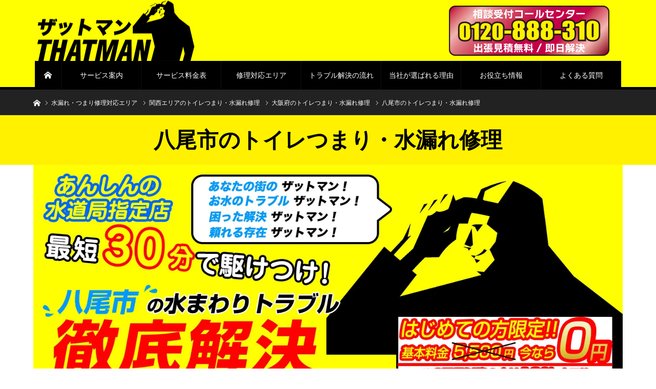

--- FILE ---
content_type: text/html; charset=UTF-8
request_url: https://thatman.jp/area/kansai/osaka/yaoshi/
body_size: 22708
content:
<!DOCTYPE html>
<html class="pc" lang="ja">
<head>

<!--
<script type="text/javascript" src='https://thatman.jp/wp-content/themes/thatman/js/jquery-1.11.3.min.js'  charset='UTF-8' /></script>
<script type="text/javascript" src='https://thatman.jp/wp-content/themes/thatman/js/e_script.js'  charset='UTF-8' /></script>
-->
<script type="text/javascript" src='https://thatman.jp/wp-content/themes/thatman/js/jquery-1.11.3.min.js'></script>
<script type="text/javascript" src='https://thatman.jp/wp-content/themes/thatman/js/jquery.lazyload.js'></script>



<meta charset="UTF-8">
<!--[if IE]><meta http-equiv="X-UA-Compatible" content="IE=edge"><![endif]-->
<meta name="viewport" content="width=device-width">
<title>八尾市のトイレつまり・水漏れ修理 ｜ザットマン</title>
<!--meta name="description" content="八尾市のトイレつまり・水漏れ修理ページです。ザットマンは水まわりのトラブル（トイレのつまり・水道、蛇口の水漏れ・キッチンやお風呂の排水口つまり等）を迅速に修理・解決するプロ集団です。通話料・出張料・お見積り全て無料！フリーダイヤル【0120-888-310】にお気軽にお電話ください。"-->
<link rel="pingback" href="https://thatman.jp/xmlrpc.php">
<link rel="shortcut icon" href="https://thatman.jp/wp-content/uploads/2018/06/favicon.png">
<meta name='robots' content='index, follow, max-image-preview:large, max-snippet:-1, max-video-preview:-1' />

<!-- Google Tag Manager for WordPress by gtm4wp.com -->
<script data-cfasync="false" data-pagespeed-no-defer>
	var gtm4wp_datalayer_name = "dataLayer";
	var dataLayer = dataLayer || [];
</script>
<!-- End Google Tag Manager for WordPress by gtm4wp.com -->
	<!-- This site is optimized with the Yoast SEO plugin v19.8 - https://yoast.com/wordpress/plugins/seo/ -->
	<meta name="description" content="八尾市のトイレつまり・水漏れ修理ページです。ザットマンは水まわりのトラブル（トイレのつまり・水道、蛇口の水漏れ・キッチンやお風呂の排水口つまり等）を迅速に修理・解決するプロ集団です。通話料・出張料・お見積り全て無料！フリーダイヤル【0120-888-310】にお気軽にお電話ください。" />
	<link rel="canonical" href="https://thatman.jp/area/kansai/osaka/yaoshi/" />
	<meta property="og:locale" content="ja_JP" />
	<meta property="og:type" content="article" />
	<meta property="og:title" content="八尾市のトイレつまり・水漏れ修理 ｜ザットマン" />
	<meta property="og:description" content="八尾市のトイレつまり・水漏れ修理ページです。ザットマンは水まわりのトラブル（トイレのつまり・水道、蛇口の水漏れ・キッチンやお風呂の排水口つまり等）を迅速に修理・解決するプロ集団です。通話料・出張料・お見積り全て無料！フリーダイヤル【0120-888-310】にお気軽にお電話ください。" />
	<meta property="og:url" content="https://thatman.jp/area/kansai/osaka/yaoshi/" />
	<meta property="og:site_name" content="ザットマン" />
	<meta property="article:modified_time" content="2021-04-01T04:35:34+00:00" />
	<meta name="twitter:card" content="summary_large_image" />
	<script type="application/ld+json" class="yoast-schema-graph">{"@context":"https://schema.org","@graph":[{"@type":"WebPage","@id":"https://thatman.jp/area/kansai/osaka/yaoshi/","url":"https://thatman.jp/area/kansai/osaka/yaoshi/","name":"八尾市のトイレつまり・水漏れ修理 ｜ザットマン","isPartOf":{"@id":"https://thatman.jp/#website"},"datePublished":"2018-09-13T04:16:51+00:00","dateModified":"2021-04-01T04:35:34+00:00","description":"八尾市のトイレつまり・水漏れ修理ページです。ザットマンは水まわりのトラブル（トイレのつまり・水道、蛇口の水漏れ・キッチンやお風呂の排水口つまり等）を迅速に修理・解決するプロ集団です。通話料・出張料・お見積り全て無料！フリーダイヤル【0120-888-310】にお気軽にお電話ください。","breadcrumb":{"@id":"https://thatman.jp/area/kansai/osaka/yaoshi/#breadcrumb"},"inLanguage":"ja","potentialAction":[{"@type":"ReadAction","target":["https://thatman.jp/area/kansai/osaka/yaoshi/"]}]},{"@type":"BreadcrumbList","@id":"https://thatman.jp/area/kansai/osaka/yaoshi/#breadcrumb","itemListElement":[{"@type":"ListItem","position":1,"name":"ホーム","item":"https://thatman.jp/"},{"@type":"ListItem","position":2,"name":"水漏れ・つまり修理対応エリア","item":"https://thatman.jp/area/"},{"@type":"ListItem","position":3,"name":"関西エリアのトイレつまり・水漏れ修理","item":"https://thatman.jp/area/kansai/"},{"@type":"ListItem","position":4,"name":"大阪府のトイレつまり・水漏れ修理","item":"https://thatman.jp/area/kansai/osaka/"},{"@type":"ListItem","position":5,"name":"八尾市のトイレつまり・水漏れ修理"}]},{"@type":"WebSite","@id":"https://thatman.jp/#website","url":"https://thatman.jp/","name":"ザットマン","description":"","potentialAction":[{"@type":"SearchAction","target":{"@type":"EntryPoint","urlTemplate":"https://thatman.jp/?s={search_term_string}"},"query-input":"required name=search_term_string"}],"inLanguage":"ja"}]}</script>
	<!-- / Yoast SEO plugin. -->


<link rel='dns-prefetch' href='//s.w.org' />
<link rel="alternate" type="application/rss+xml" title="ザットマン &raquo; フィード" href="https://thatman.jp/feed/" />
<link rel="alternate" type="application/rss+xml" title="ザットマン &raquo; コメントフィード" href="https://thatman.jp/comments/feed/" />
<script type="text/javascript">
window._wpemojiSettings = {"baseUrl":"https:\/\/s.w.org\/images\/core\/emoji\/14.0.0\/72x72\/","ext":".png","svgUrl":"https:\/\/s.w.org\/images\/core\/emoji\/14.0.0\/svg\/","svgExt":".svg","source":{"concatemoji":"https:\/\/thatman.jp\/wp-includes\/js\/wp-emoji-release.min.js?ver=6.0.11"}};
/*! This file is auto-generated */
!function(e,a,t){var n,r,o,i=a.createElement("canvas"),p=i.getContext&&i.getContext("2d");function s(e,t){var a=String.fromCharCode,e=(p.clearRect(0,0,i.width,i.height),p.fillText(a.apply(this,e),0,0),i.toDataURL());return p.clearRect(0,0,i.width,i.height),p.fillText(a.apply(this,t),0,0),e===i.toDataURL()}function c(e){var t=a.createElement("script");t.src=e,t.defer=t.type="text/javascript",a.getElementsByTagName("head")[0].appendChild(t)}for(o=Array("flag","emoji"),t.supports={everything:!0,everythingExceptFlag:!0},r=0;r<o.length;r++)t.supports[o[r]]=function(e){if(!p||!p.fillText)return!1;switch(p.textBaseline="top",p.font="600 32px Arial",e){case"flag":return s([127987,65039,8205,9895,65039],[127987,65039,8203,9895,65039])?!1:!s([55356,56826,55356,56819],[55356,56826,8203,55356,56819])&&!s([55356,57332,56128,56423,56128,56418,56128,56421,56128,56430,56128,56423,56128,56447],[55356,57332,8203,56128,56423,8203,56128,56418,8203,56128,56421,8203,56128,56430,8203,56128,56423,8203,56128,56447]);case"emoji":return!s([129777,127995,8205,129778,127999],[129777,127995,8203,129778,127999])}return!1}(o[r]),t.supports.everything=t.supports.everything&&t.supports[o[r]],"flag"!==o[r]&&(t.supports.everythingExceptFlag=t.supports.everythingExceptFlag&&t.supports[o[r]]);t.supports.everythingExceptFlag=t.supports.everythingExceptFlag&&!t.supports.flag,t.DOMReady=!1,t.readyCallback=function(){t.DOMReady=!0},t.supports.everything||(n=function(){t.readyCallback()},a.addEventListener?(a.addEventListener("DOMContentLoaded",n,!1),e.addEventListener("load",n,!1)):(e.attachEvent("onload",n),a.attachEvent("onreadystatechange",function(){"complete"===a.readyState&&t.readyCallback()})),(e=t.source||{}).concatemoji?c(e.concatemoji):e.wpemoji&&e.twemoji&&(c(e.twemoji),c(e.wpemoji)))}(window,document,window._wpemojiSettings);
</script>
<style type="text/css">
img.wp-smiley,
img.emoji {
	display: inline !important;
	border: none !important;
	box-shadow: none !important;
	height: 1em !important;
	width: 1em !important;
	margin: 0 0.07em !important;
	vertical-align: -0.1em !important;
	background: none !important;
	padding: 0 !important;
}
</style>
	<link rel='stylesheet' id='style-css'  href='https://thatman.jp/wp-content/themes/thatman/style.css?ver=1.3.0' type='text/css' media='all' />
<link rel='stylesheet' id='wp-block-library-css'  href='https://thatman.jp/wp-includes/css/dist/block-library/style.min.css?ver=6.0.11' type='text/css' media='all' />
<style id='global-styles-inline-css' type='text/css'>
body{--wp--preset--color--black: #000000;--wp--preset--color--cyan-bluish-gray: #abb8c3;--wp--preset--color--white: #ffffff;--wp--preset--color--pale-pink: #f78da7;--wp--preset--color--vivid-red: #cf2e2e;--wp--preset--color--luminous-vivid-orange: #ff6900;--wp--preset--color--luminous-vivid-amber: #fcb900;--wp--preset--color--light-green-cyan: #7bdcb5;--wp--preset--color--vivid-green-cyan: #00d084;--wp--preset--color--pale-cyan-blue: #8ed1fc;--wp--preset--color--vivid-cyan-blue: #0693e3;--wp--preset--color--vivid-purple: #9b51e0;--wp--preset--gradient--vivid-cyan-blue-to-vivid-purple: linear-gradient(135deg,rgba(6,147,227,1) 0%,rgb(155,81,224) 100%);--wp--preset--gradient--light-green-cyan-to-vivid-green-cyan: linear-gradient(135deg,rgb(122,220,180) 0%,rgb(0,208,130) 100%);--wp--preset--gradient--luminous-vivid-amber-to-luminous-vivid-orange: linear-gradient(135deg,rgba(252,185,0,1) 0%,rgba(255,105,0,1) 100%);--wp--preset--gradient--luminous-vivid-orange-to-vivid-red: linear-gradient(135deg,rgba(255,105,0,1) 0%,rgb(207,46,46) 100%);--wp--preset--gradient--very-light-gray-to-cyan-bluish-gray: linear-gradient(135deg,rgb(238,238,238) 0%,rgb(169,184,195) 100%);--wp--preset--gradient--cool-to-warm-spectrum: linear-gradient(135deg,rgb(74,234,220) 0%,rgb(151,120,209) 20%,rgb(207,42,186) 40%,rgb(238,44,130) 60%,rgb(251,105,98) 80%,rgb(254,248,76) 100%);--wp--preset--gradient--blush-light-purple: linear-gradient(135deg,rgb(255,206,236) 0%,rgb(152,150,240) 100%);--wp--preset--gradient--blush-bordeaux: linear-gradient(135deg,rgb(254,205,165) 0%,rgb(254,45,45) 50%,rgb(107,0,62) 100%);--wp--preset--gradient--luminous-dusk: linear-gradient(135deg,rgb(255,203,112) 0%,rgb(199,81,192) 50%,rgb(65,88,208) 100%);--wp--preset--gradient--pale-ocean: linear-gradient(135deg,rgb(255,245,203) 0%,rgb(182,227,212) 50%,rgb(51,167,181) 100%);--wp--preset--gradient--electric-grass: linear-gradient(135deg,rgb(202,248,128) 0%,rgb(113,206,126) 100%);--wp--preset--gradient--midnight: linear-gradient(135deg,rgb(2,3,129) 0%,rgb(40,116,252) 100%);--wp--preset--duotone--dark-grayscale: url('#wp-duotone-dark-grayscale');--wp--preset--duotone--grayscale: url('#wp-duotone-grayscale');--wp--preset--duotone--purple-yellow: url('#wp-duotone-purple-yellow');--wp--preset--duotone--blue-red: url('#wp-duotone-blue-red');--wp--preset--duotone--midnight: url('#wp-duotone-midnight');--wp--preset--duotone--magenta-yellow: url('#wp-duotone-magenta-yellow');--wp--preset--duotone--purple-green: url('#wp-duotone-purple-green');--wp--preset--duotone--blue-orange: url('#wp-duotone-blue-orange');--wp--preset--font-size--small: 13px;--wp--preset--font-size--medium: 20px;--wp--preset--font-size--large: 36px;--wp--preset--font-size--x-large: 42px;}.has-black-color{color: var(--wp--preset--color--black) !important;}.has-cyan-bluish-gray-color{color: var(--wp--preset--color--cyan-bluish-gray) !important;}.has-white-color{color: var(--wp--preset--color--white) !important;}.has-pale-pink-color{color: var(--wp--preset--color--pale-pink) !important;}.has-vivid-red-color{color: var(--wp--preset--color--vivid-red) !important;}.has-luminous-vivid-orange-color{color: var(--wp--preset--color--luminous-vivid-orange) !important;}.has-luminous-vivid-amber-color{color: var(--wp--preset--color--luminous-vivid-amber) !important;}.has-light-green-cyan-color{color: var(--wp--preset--color--light-green-cyan) !important;}.has-vivid-green-cyan-color{color: var(--wp--preset--color--vivid-green-cyan) !important;}.has-pale-cyan-blue-color{color: var(--wp--preset--color--pale-cyan-blue) !important;}.has-vivid-cyan-blue-color{color: var(--wp--preset--color--vivid-cyan-blue) !important;}.has-vivid-purple-color{color: var(--wp--preset--color--vivid-purple) !important;}.has-black-background-color{background-color: var(--wp--preset--color--black) !important;}.has-cyan-bluish-gray-background-color{background-color: var(--wp--preset--color--cyan-bluish-gray) !important;}.has-white-background-color{background-color: var(--wp--preset--color--white) !important;}.has-pale-pink-background-color{background-color: var(--wp--preset--color--pale-pink) !important;}.has-vivid-red-background-color{background-color: var(--wp--preset--color--vivid-red) !important;}.has-luminous-vivid-orange-background-color{background-color: var(--wp--preset--color--luminous-vivid-orange) !important;}.has-luminous-vivid-amber-background-color{background-color: var(--wp--preset--color--luminous-vivid-amber) !important;}.has-light-green-cyan-background-color{background-color: var(--wp--preset--color--light-green-cyan) !important;}.has-vivid-green-cyan-background-color{background-color: var(--wp--preset--color--vivid-green-cyan) !important;}.has-pale-cyan-blue-background-color{background-color: var(--wp--preset--color--pale-cyan-blue) !important;}.has-vivid-cyan-blue-background-color{background-color: var(--wp--preset--color--vivid-cyan-blue) !important;}.has-vivid-purple-background-color{background-color: var(--wp--preset--color--vivid-purple) !important;}.has-black-border-color{border-color: var(--wp--preset--color--black) !important;}.has-cyan-bluish-gray-border-color{border-color: var(--wp--preset--color--cyan-bluish-gray) !important;}.has-white-border-color{border-color: var(--wp--preset--color--white) !important;}.has-pale-pink-border-color{border-color: var(--wp--preset--color--pale-pink) !important;}.has-vivid-red-border-color{border-color: var(--wp--preset--color--vivid-red) !important;}.has-luminous-vivid-orange-border-color{border-color: var(--wp--preset--color--luminous-vivid-orange) !important;}.has-luminous-vivid-amber-border-color{border-color: var(--wp--preset--color--luminous-vivid-amber) !important;}.has-light-green-cyan-border-color{border-color: var(--wp--preset--color--light-green-cyan) !important;}.has-vivid-green-cyan-border-color{border-color: var(--wp--preset--color--vivid-green-cyan) !important;}.has-pale-cyan-blue-border-color{border-color: var(--wp--preset--color--pale-cyan-blue) !important;}.has-vivid-cyan-blue-border-color{border-color: var(--wp--preset--color--vivid-cyan-blue) !important;}.has-vivid-purple-border-color{border-color: var(--wp--preset--color--vivid-purple) !important;}.has-vivid-cyan-blue-to-vivid-purple-gradient-background{background: var(--wp--preset--gradient--vivid-cyan-blue-to-vivid-purple) !important;}.has-light-green-cyan-to-vivid-green-cyan-gradient-background{background: var(--wp--preset--gradient--light-green-cyan-to-vivid-green-cyan) !important;}.has-luminous-vivid-amber-to-luminous-vivid-orange-gradient-background{background: var(--wp--preset--gradient--luminous-vivid-amber-to-luminous-vivid-orange) !important;}.has-luminous-vivid-orange-to-vivid-red-gradient-background{background: var(--wp--preset--gradient--luminous-vivid-orange-to-vivid-red) !important;}.has-very-light-gray-to-cyan-bluish-gray-gradient-background{background: var(--wp--preset--gradient--very-light-gray-to-cyan-bluish-gray) !important;}.has-cool-to-warm-spectrum-gradient-background{background: var(--wp--preset--gradient--cool-to-warm-spectrum) !important;}.has-blush-light-purple-gradient-background{background: var(--wp--preset--gradient--blush-light-purple) !important;}.has-blush-bordeaux-gradient-background{background: var(--wp--preset--gradient--blush-bordeaux) !important;}.has-luminous-dusk-gradient-background{background: var(--wp--preset--gradient--luminous-dusk) !important;}.has-pale-ocean-gradient-background{background: var(--wp--preset--gradient--pale-ocean) !important;}.has-electric-grass-gradient-background{background: var(--wp--preset--gradient--electric-grass) !important;}.has-midnight-gradient-background{background: var(--wp--preset--gradient--midnight) !important;}.has-small-font-size{font-size: var(--wp--preset--font-size--small) !important;}.has-medium-font-size{font-size: var(--wp--preset--font-size--medium) !important;}.has-large-font-size{font-size: var(--wp--preset--font-size--large) !important;}.has-x-large-font-size{font-size: var(--wp--preset--font-size--x-large) !important;}
</style>
<link rel='stylesheet' id='contact-form-7-css'  href='https://thatman.jp/wp-content/plugins/contact-form-7/includes/css/styles.css?ver=5.7.4' type='text/css' media='all' />
<link rel='stylesheet' id='toc-screen-css'  href='https://thatman.jp/wp-content/plugins/table-of-contents-plus/screen.min.css?ver=2106' type='text/css' media='all' />
<link rel='stylesheet' id='wpfront-scroll-top-css'  href='https://thatman.jp/wp-content/plugins/wpfront-scroll-top/css/wpfront-scroll-top.min.css?ver=2.0.7.08086' type='text/css' media='all' />
<script type='text/javascript' src='https://thatman.jp/wp-includes/js/jquery/jquery.min.js?ver=3.6.0' id='jquery-core-js'></script>
<script type='text/javascript' src='https://thatman.jp/wp-includes/js/jquery/jquery-migrate.min.js?ver=3.3.2' id='jquery-migrate-js'></script>
<link rel='shortlink' href='https://thatman.jp/?p=564' />
<style type="text/css">div#toc_container {width: 94%;}</style>
<!-- Google Tag Manager for WordPress by gtm4wp.com -->
<!-- GTM Container placement set to footer -->
<script data-cfasync="false" data-pagespeed-no-defer>
	var dataLayer_content = {"pagePostType":"page","pagePostType2":"single-page","pagePostAuthor":"thatman"};
	dataLayer.push( dataLayer_content );
</script>
<script data-cfasync="false">
(function(w,d,s,l,i){w[l]=w[l]||[];w[l].push({'gtm.start':
new Date().getTime(),event:'gtm.js'});var f=d.getElementsByTagName(s)[0],
j=d.createElement(s),dl=l!='dataLayer'?'&l='+l:'';j.async=true;j.src=
'//www.googletagmanager.com/gtm.'+'js?id='+i+dl;f.parentNode.insertBefore(j,f);
})(window,document,'script','dataLayer','GTM-52JFPVS');
</script>
<!-- End Google Tag Manager -->
<!-- End Google Tag Manager for WordPress by gtm4wp.com -->
<link rel="stylesheet" href="https://thatman.jp/wp-content/themes/thatman/css/design-plus.css?ver=1.3.0">
<link rel="stylesheet" href="https://thatman.jp/wp-content/themes/thatman/css/sns-botton.css?ver=1.3.0">

<link rel="stylesheet" media="screen and (max-width:1170px)" href="https://thatman.jp/wp-content/themes/thatman/css/responsive.css?ver=1.3.0">
<link rel="stylesheet" media="screen and (max-width:1170px)" href="https://thatman.jp/wp-content/themes/thatman/css/footer-bar.css?ver=1.3.0">

<script src="https://thatman.jp/wp-content/themes/thatman/js/jquery.easing.1.3.js?ver=1.3.0"></script>
<script src="https://thatman.jp/wp-content/themes/thatman/js/jscript.js?ver=1.3.0"></script>
<script src="https://thatman.jp/wp-content/themes/thatman/js/comment.js?ver=1.3.0"></script>

<script src="https://thatman.jp/wp-content/themes/thatman/js/jscript_responsive.js?ver=1.3.0"></script>

<script src="https://thatman.jp/wp-content/themes/thatman/js/header_fix.js?ver=1.3.0"></script>

<style type="text/css">

body, input, textarea { font-family: Arial, "ヒラギノ角ゴ ProN W3", "Hiragino Kaku Gothic ProN", "メイリオ", Meiryo, sans-serif; }

.rich_font { font-family: "Hiragino Sans", "ヒラギノ角ゴ ProN", "Hiragino Kaku Gothic ProN", "游ゴシック", YuGothic, "メイリオ", Meiryo, sans-serif; }


body { font-size:14px; }


#post_title { font-size:42px; }
.post_content { font-size:14px; }
.c-pw__btn { background: #000000; }
.post_content a, .post_content a:hover { color: #e11243; }


#related_ranking li a.image, #related_post li a.image, .styled_post_list1 .image, .styled_post_list3 .image, .ranking_list_widget .image, #index_featured_ranking .image, #ranking_list .image, #blog_list .image, #footer_slider .image, .page_post_list .image {
  overflow: hidden;
}
#related_ranking li a.image img, #related_post li a.image img, .styled_post_list1 .image img, .styled_post_list3 .image img, .ranking_list_widget .image img, #index_featured_ranking .image img, #ranking_list .image img, #blog_list .image img, #footer_slider .image img, .page_post_list .image img {
  width:100%; height:auto;
  -webkit-transition: all 0.75s ease; -moz-transition: all 0.75s ease; transition: all 0.75s ease;
  -webkit-backface-visibility:hidden; backface-visibility:hidden;
}
#related_ranking li a.image:hover img, #related_post li a.image:hover img, .styled_post_list1 .image:hover img, .styled_post_list3 .image:hover img, .ranking_list_widget .image:hover img, #index_featured_ranking .image:hover img, #ranking_list .image:hover img, #blog_list .image:hover img, #footer_slider .image:hover img, .page_post_list .image:hover img {
  -webkit-transform: scale(1); -moz-transform: scale(1); -ms-transform: scale(1); -o-transform: scale(1); transform: scale(1);
}

a:hover, .bridge_design_headline, #index_featured_ranking .title a, #ranking_list .title a, #blog_list .title a, #page_header .headline, #related_post li .title a:hover, .side_widget .styled_post_list1 .title:hover, .widget_tab_post_list_button a, .side_headline, .footer_headline, #comment_headline, .page_post_list .meta a:hover, .page_post_list .headline,
  #header_menu li.current-menu-item a, #footer_menu li.current-menu-item a, #footer_slider .slick-arrow:hover:before, #footer_slider_wrap .headline, #profile_page_top .user_name, .styled_post_list3 .meta li a:hover, #index_point .title a:hover,
    .pc #header .logo a:hover, #comment_header ul li a:hover, #header_text .logo a:hover, #bread_crumb li.home a:hover:before, #bread_crumb li a:hover, .tcdw_menu_widget .menu_headline, #header_slider .category a:hover, #post_title, #post_title_area .meta li a:hover, #related_ranking .title a
      { color: #000000; }

#header_slider .swiper-pagination-bullet-active, #header_slider .swiper-pagination-bullet:hover, #return_top a:hover, .next_page_link a:hover, .collapse_category_list li a:hover .count, .slick-arrow:hover, .page_navi a:hover, .page_navi p.back a:hover, .pb_spec_table_button a:hover,
  #wp-calendar td a:hover, #wp-calendar #prev a:hover, #wp-calendar #next a:hover, .widget_search #search-btn input:hover, .widget_search #searchsubmit:hover, .side_widget.google_search #searchsubmit:hover,
    #submit_comment:hover, #comment_header ul li a:hover, #comment_header ul li.comment_switch_active a, #comment_header #comment_closed p, #post_pagination a:hover, #related_post .headline, #previous_next_page a:hover,
      .pc #footer_bottom, .mobile #copyright, .mobile a.menu_button:hover, .mobile #global_menu li a:hover, .mobile .home_menu:hover, .tcd_user_profile_widget .button a:hover, #return_top_mobile a:hover, .bridge_design_headline2, #single_ranking_slider .slick-dots button:hover::before, #single_ranking_slider .slick-dots .slick-active button::before,
      .tcdw_custom_drop_menu_widget .side_headline, .tcdw_category_list_widget .side_headline
        { background-color: #000000 !important; }
#comment_switch:not(.comment_switch_active) a { border-right-color: #000000; }
.comment_switch_active + #trackback_switch a { border-left-color: #000000; }
@media screen and (max-width:500px) {
.comment_switch_active + #trackback_switch a { border-left-color: #ccc; }
}
.bridge_design_headline, .side_headline, #comment_textarea textarea:focus, #guest_info input:focus, #comment_header ul li a:hover, #comment_header ul li.comment_switch_active a, #comment_header #comment_closed p, .page_navi a:hover, .page_navi p.back a:hover, #post_pagination a:hover
  { border-color: #000000; }

#comment_header ul li.comment_switch_active a:after, #comment_header #comment_closed p:after
  { border-color: #000000 transparent transparent transparent; }

.collapse_category_list li a:before { border-color: transparent transparent transparent #000000; }

.slider_nav .swiper-slide-active, .slider_nav .swiper-slide:hover { box-shadow:inset 0 0 0 5px #000000; }

#index_featured_ranking .title a:hover, #ranking_list .title a:hover, #blog_list .title a:hover, #related_ranking .title a:hover
  { color: #555555; }

.pc #global_menu > ul > li.active > a, .pc #global_menu a:hover, .pc #global_menu > ul > li.active > a, .bridge_design_button:hover, #ranking_catgory_sort li a:hover, #ranking_catgory_sort li a.active, .bridge_design_headline3 span.num,
  .tcd_category_list a:hover, .tcdw_custom_drop_menu a:hover
  { background-color: #555555 !important; }

#ranking_catgory_sort li a:hover, #ranking_catgory_sort li a.active, .bridge_design_headline3,
  .tcd_category_list a:hover, .tcdw_custom_drop_menu a:hover
  { border-color: #555555; }

.post_content a { color: #e11243; }

.rank_list_number { background-color: #999999 !important; }
.rank1 .rank_list_number { background-color: #B20000 !important; }
.rank2 .rank_list_number { background-color: #85B200 !important; }
.rank3 .rank_list_number { background-color: #D49F01 !important; }

#fixed_footer_content { background-color:rgba(10,10,10,0.7); }
#fixed_footer_content .content1 .button { background:#FF8000; }
#fixed_footer_content .content1 .button:hover { background:#444444; }
#fixed_footer_content .content2 .button { background:#FF8000; }
#fixed_footer_content .content2 .button:hover { background:#444444; }
#fixed_footer_content .content3 .button { background:#FF8000; }
#fixed_footer_content .content3 .button:hover { background:#444444; }

.pc #header { border-bottom:5px solid #000000; }
.pc #global_menu > ul > li > a, .pc .header_fix #header, .pc #global_menu .home_menu {
  background-color: #000000;
  border-color: #111111;
  color: #FFFFFF;
}
.pc #global_menu .home_menu:before { color: #FFFFFF; }
.pc .header_fix #header { background-color:rgba(0,0,0,1); }
.pc .header_fix #global_menu > ul > li > a { background:none; }
.pc .header_fix #global_menu .home_menu { background:none; border-left:1px solid  #111111; }
.pc .header_fix #global_menu > ul > li:last-child > a { border-right:1px solid  #111111; }
.pc .home #global_menu > ul > li.current-menu-item > a { color: #FFFFFF; }


input[type="text"].wpcf7-text {
    width: auto;
}
#bread_crumb li.home a:hover:before,
#bread_crumb li a:hover {
color: #aaa!important; }
</style>






<script src="https://ajaxzip3.github.io/ajaxzip3.js" charset="UTF-8"></script>
  <script type="text/javascript">
  jQuery(function($){
  $("#zip").attr('onKeyUp', 'AjaxZip3.zip2addr(this,\'\',\'address\',\'address\');');
})</script><style type="text/css"></style><style type="text/css">.broken_link, a.broken_link {
	text-decoration: line-through;
}</style><link rel="stylesheet" href="https://thatman.jp/wp-content/themes/thatman/pagebuilder/assets/css/pagebuilder.css?ver=1.1.0">
<style type="text/css">
.tcd-pb-row.row1 { margin-bottom:0px; background-color:#ffffff; }
.tcd-pb-row.row1 .tcd-pb-col.col1 { width:100%; }
.tcd-pb-row.row1 .tcd-pb-col.col1 .tcd-pb-widget.widget1 { margin-bottom:0px; }
.tcd-pb-row.row1 .tcd-pb-col.col1 .tcd-pb-widget.widget2 { margin-bottom:30px; }
.tcd-pb-row.row1 .tcd-pb-col.col1 .tcd-pb-widget.widget3 { margin-bottom:30px; }
.tcd-pb-row.row1 .tcd-pb-col.col1 .tcd-pb-widget.widget4 { margin-bottom:30px; }
.tcd-pb-row.row1 .tcd-pb-col.col1 .tcd-pb-widget.widget5 { margin-bottom:30px; }
.tcd-pb-row.row1 .tcd-pb-col.col1 .tcd-pb-widget.widget6 { margin-bottom:30px; }
.tcd-pb-row.row1 .tcd-pb-col.col1 .tcd-pb-widget.widget7 { margin-bottom:0px; }
.tcd-pb-row.row1 .tcd-pb-col.col1 .tcd-pb-widget.widget8 { margin-bottom:30px; }
.tcd-pb-row.row1 .tcd-pb-col.col1 .tcd-pb-widget.widget9 { margin-bottom:30px; }
.tcd-pb-row.row1 .tcd-pb-col.col1 .tcd-pb-widget.widget10 { margin-bottom:30px; }
.tcd-pb-row.row1 .tcd-pb-col.col1 .tcd-pb-widget.widget11 { margin-bottom:30px; }
@media only screen and (max-width:767px) {
  .tcd-pb-row.row1 { margin-bottom:0px; }
  .tcd-pb-row.row1 .tcd-pb-col.col1 .tcd-pb-widget.widget1 { margin-bottom:10px; }
  .tcd-pb-row.row1 .tcd-pb-col.col1 .tcd-pb-widget.widget2 { margin-bottom:30px; }
  .tcd-pb-row.row1 .tcd-pb-col.col1 .tcd-pb-widget.widget3 { margin-bottom:30px; }
  .tcd-pb-row.row1 .tcd-pb-col.col1 .tcd-pb-widget.widget4 { margin-bottom:30px; }
  .tcd-pb-row.row1 .tcd-pb-col.col1 .tcd-pb-widget.widget5 { margin-bottom:30px; }
  .tcd-pb-row.row1 .tcd-pb-col.col1 .tcd-pb-widget.widget6 { margin-bottom:30px; }
  .tcd-pb-row.row1 .tcd-pb-col.col1 .tcd-pb-widget.widget7 { margin-bottom:0px; }
  .tcd-pb-row.row1 .tcd-pb-col.col1 .tcd-pb-widget.widget8 { margin-bottom:30px; }
  .tcd-pb-row.row1 .tcd-pb-col.col1 .tcd-pb-widget.widget9 { margin-bottom:30px; }
  .tcd-pb-row.row1 .tcd-pb-col.col1 .tcd-pb-widget.widget10 { margin-bottom:30px; }
  .tcd-pb-row.row1 .tcd-pb-col.col1 .tcd-pb-widget.widget11 { margin-bottom:30px; }
}
</style>

		<style type="text/css" id="wp-custom-css">
			

table.ta01{
  width: 100%;
  border-spacing: 0;
	text-align:left;

}

table.ta01 th{
	width:150px;
}
table.ta01 th.ta2{
  border-bottom: solid 2px #fb5144;
  padding: 5px 0;
	font-size:16px;
}
table.ta01 th.ta2 a,
table.ta01 td.ta3 a{
	color:#5E5E5E;

}

table.ta01 td.ta3{
  border-bottom: solid 2px #ddd;
  text-align: center;
  padding: 5px 0;
}




.flexbox{
    display: flex;
    flex-direction: row;
	
}
.flexbox__item{
	  width: 50%;

}

.flexbox__item a:hover{
		color:#FFFF;

}


.flexbox2 {
  display: flex;
	display: -webkit-flex;
display: -moz-flex;
display: -ms-flex;
display: -o-flex;
  flex-wrap: wrap;
  border: 1px solid #ddd;
  padding: 0.4em;
  margin: 0 0 2em;
}
.flexbox2 a{
	color:#0C0C0C;
	

}
.se1::before{
	left: 3px;
    width: 4px;
    height: 4px;
    border-top: 2px solid #F3200E;
    border-right: 2px solid #F3200E;
    -webkit-transform: rotate(45deg);
    transform: rotate(45deg);
}

.arrow1{
    position: relative;
    display: inline-block;
    padding: 0 0 0 16px;
    color: #000;
    vertical-align: middle;
    text-decoration: none;
    font-size: 15px;
}
.arrow1::before,
.arrow1::after{
    position: absolute;
    top: 0;
    bottom: 0;
    left: 0;
    margin: auto;
    content: "";
    vertical-align: middle;
}


.fbox {
	  background: #F6EB1B!important;
	font-weight:bold;
		-moz-box-sizing: border-box;
    box-sizing: border-box;
		word-wrap: break-word;
}

.flexbox2 > div {
  background: #ddd;
  padding: 1em;
  flex: 1 0 300px;
  margin: 0.4em;
	-moz-box-sizing: border-box;
    box-sizing: border-box;
		word-wrap: break-word;
}
.flexbox2 > div a {
	display: block;
			-moz-box-sizing: border-box;
    box-sizing: border-box;
		word-wrap: break-word;
}
.fbox {
	  background: #F6EB1B;
			-moz-box-sizing: border-box;
    box-sizing: border-box;
		word-wrap: break-word;
}

.reference_url{
	word-wrap: break-word;
}

.padding {display:none;}
@media screen and (max-width:350px) {
		.flexbox2 {
flex-direction: column;
  align-items: start;
}
	.flexbox2 > div {width: 96%;
max-height:60px;

}

	.fbox{width: 96%; max-height:60px;}

	
}
.bld {font-weight:bold;}
.bld2 {font-weight:800;}
		</style>
		
<script src="https://ajaxzip3.github.io/ajaxzip3.js" charset="UTF-8"></script>
<link rel='stylesheet' id='style-css'  href='https://thatman.jp/wp-content/themes/thatman/css/add-style.css' type='text/css' media="print" onload="this.media='all'" />
  <link rel="stylesheet" href="https://cdnjs.cloudflare.com/ajax/libs/Swiper/3.4.1/css/swiper.min.css">
  <script src="https://cdnjs.cloudflare.com/ajax/libs/Swiper/3.4.1/js/swiper.min.js"></script>

<script src="https://thatman.jp/wp-content/themes/thatman/js/lazysizes.js"></script>
<script src="https://thatman.jp/wp-content/themes/thatman/js/lazysizes.min.js"></script>

<link href="https://fonts.googleapis.com/icon?family=Material+Icons" rel="stylesheet">

<style type="text/css">
.pc #footer_bottom, .mobile #copyright { background-color: #000 !important; }
</style>

<link href="https://use.fontawesome.com/releases/v5.9.0/css/all.css" rel="stylesheet" media="print" onload="this.media='all'">

<!-- Google Tag Manager -->
<script>(function(w,d,s,l,i){w[l]=w[l]||[];w[l].push({'gtm.start':
new Date().getTime(),event:'gtm.js'});var f=d.getElementsByTagName(s)[0],
j=d.createElement(s),dl=l!='dataLayer'?'&l='+l:'';j.async=true;j.src=
'https://www.googletagmanager.com/gtm.js?id='+i+dl;f.parentNode.insertBefore(j,f);
})(window,document,'script','dataLayer','GTM-52JFPVS');</script>
<!-- End Google Tag Manager -->
	
<!-- Google Tag Manager -->
<script>(function(w,d,s,l,i){w[l]=w[l]||[];w[l].push({'gtm.start':
new Date().getTime(),event:'gtm.js'});var f=d.getElementsByTagName(s)[0],
j=d.createElement(s),dl=l!='dataLayer'?'&l='+l:'';j.async=true;j.src=
'https://www.googletagmanager.com/gtm.js?id='+i+dl;f.parentNode.insertBefore(j,f);
})(window,document,'script','dataLayer','GTM-P4R754H');</script>
<!-- End Google Tag Manager -->

<!-- Google Tag Manager (noscript) -->
<noscript><iframe src="https://www.googletagmanager.com/ns.html?id=GTM-P4R754H"
height="0" width="0" style="display:none;visibility:hidden"></iframe></noscript>
<!-- End Google Tag Manager (noscript) -->

<script>
$(function()
{
	$( 'img.lazy' ).lazyload( {
		threshold : 50 ,
		effect : 'fadeIn' ,
		effect_speed: 1000 ,
	} ) ;
} ) ;
</script>

</head>
<body id="body" class="page-template page-template-page-noside-kansai page-template-page-noside-kansai-php page page-id-564 page-child parent-pageid-590 fix_top mobile_header_fix">

<!-- Google Tag Manager (noscript) -->
<noscript><iframe src="https://www.googletagmanager.com/ns.html?id=GTM-52JFPVS"
height="0" width="0" style="display:none;visibility:hidden"></iframe></noscript>
<!-- End Google Tag Manager (noscript) -->



 <div id="header">
  <div id="header_inner" class="clearfix">
   <div id="logo_image">
 <logo class="logo">
  <a href="https://thatman.jp/">
      <img class="pc_logo_image" src="https://thatman.jp/wp-content/uploads/2018/08/header_logo_pc-2.png?1769290071" alt="トイレのつまり、水漏れ修理なら水のトラブル解決プロ集団『ザットマン』"  width="359" height="130" />
         <img class="mobile_logo_image" src="https://thatman.jp/wp-content/uploads/2019/05/header-sp.png?1769290071" alt="トイレのつまり、水漏れ修理なら水のトラブル解決プロ集団『ザットマン』"  width="159" height="55" />
     </a>
 </logo>
 </div>
      <div id="global_menu">
    <a class="home_menu" href="https://thatman.jp/"><span>ホーム</span></a>
    <ul id="menu-gnav" class="menu"><li id="menu-item-1978" class="menu-item menu-item-type-post_type menu-item-object-page menu-item-1978"><a href="https://thatman.jp/service/">サービス案内</a></li>
<li id="menu-item-1953" class="menu-item menu-item-type-post_type menu-item-object-page menu-item-1953"><a href="https://thatman.jp/price/">サービス料金表</a></li>
<li id="menu-item-2880" class="menu-item menu-item-type-post_type menu-item-object-page current-page-ancestor menu-item-2880"><a href="https://thatman.jp/area/">修理対応エリア</a></li>
<li id="menu-item-31" class="menu-item menu-item-type-post_type menu-item-object-page menu-item-31"><a href="https://thatman.jp/flow/">トラブル解決の流れ</a></li>
<li id="menu-item-34" class="menu-item menu-item-type-post_type menu-item-object-page menu-item-34"><a href="https://thatman.jp/strength/">当社が選ばれる理由</a></li>
<li id="menu-item-4251" class="menu-item menu-item-type-custom menu-item-object-custom menu-item-4251"><a href="https://thatman.jp/column/">お役立ち情報</a></li>
<li id="menu-item-193" class="menu-item menu-item-type-post_type menu-item-object-page menu-item-193"><a href="https://thatman.jp/faq/">よくある質問</a></li>
</ul>   </div>
   <a href="#" class="menu_button"><span>menu</span></a>
         <div id="header_banner">
    <div class="head-contact-btn">
<div class="img-pc"><a href="/estimate/"><img src="https://thatman.jp/wp-content/themes/thatman/img/header/211022thatman-head-contact-pc.png"></a></div>
<div class="img-sp"><a href="tel:0120-888-310"><img src="https://thatman.jp/wp-content/themes/thatman/img/header/181111thatman-head-contact-sp.png"></a></div>
</div>
<script src="//vxml4.plavxml.com/sited/ref/ctrk/1418-119057" async>
</script>   </div>
     </div><!-- END #header_inner -->
 </div><!-- END #header -->

 
 <div id="main_contents" class="clearfix">

<div id="bread_crumb">

<ul class="clearfix" itemscope itemtype="https://schema.org/BreadcrumbList">
 <li itemscope itemprop="itemListElement" itemtype="https://schema.org/ListItem" class="home"><a itemprop="item" href="https://thatman.jp/"><span itemprop="name">水まわりトラブル解決のザットマン</span></a> <meta itemprop="position" content="1" /></li>


    <li itemscope itemprop="itemListElement" itemtype="https://schema.org/ListItem"><a itemprop="item"
href="https://thatman.jp/area/"><span
itemprop="name">水漏れ・つまり修理対応エリア</span></a><meta itemprop="position" content="2" /></li>


    <li itemscope itemprop="itemListElement" itemtype="https://schema.org/ListItem"><a itemprop="item"
href="https://thatman.jp/area/kansai/"><span
itemprop="name">関西エリアのトイレつまり・水漏れ修理</span></a><meta itemprop="position" content="3" /></li>


    <li itemscope itemprop="itemListElement" itemtype="https://schema.org/ListItem"><a itemprop="item"
href="https://thatman.jp/area/kansai/osaka/"><span
itemprop="name">大阪府のトイレつまり・水漏れ修理</span></a><meta itemprop="position" content="4" /></li>

 <li itemscope itemprop="itemListElement" itemtype="https://schema.org/ListItem" class="last"><span itemprop="name">八尾市のトイレつまり・水漏れ修理</span><meta itemprop="position" content="5" /></li>
</ul>

</div>

  <h1 id="post_title" class="rich_font">八尾市のトイレつまり・水漏れ修理</h1>

<!--
# 表示させたい固定ページのIDをカンマ（,）区切りで入力
# IDは管理画面の固定ページ一覧にてご確認ください
# 入力例：-->

<!--　================　-->
<!--　=====大阪府=====　-->
<!--　================　-->

<!--　八尾市　-->
<!--PC用の画像--><div id="mainimg" class="pc-none"><div class="max-width-img"><img src="https://thatman.jp/wp-content/themes/thatman/img/area/kansai/osaka/head-yao.jpg" alt="八尾市のトイレのつまり・水漏れ等、水まわりのトラブルの修理・解決ならザットマン" width="100%"></div></div>
<!--SP用の画像--><div id="mainimg" class="sp-none"><div class="inner"><a href="tel:0120-888-310"><img src="https://thatman.jp/wp-content/themes/thatman/img/area/kansai/osaka/head-yao-sp.jpg" alt="八尾市のトイレのつまり・水漏れ等、水まわりのトラブルの修理・解決ならザットマン" width="100%"></a></div></div>


<!--SP用の画像-->
<div id="mainimg" class="sp-none"><div class="inner"><a href="tel:0120-888-310"><img src="https://thatman.jp/wp-content/themes/thatman/img/area/mainimg_area_btn.jpg" alt="初めての方限定！基本料金0円！相談・受付はこちら" width="100%"></a></div></div>
<!--SP用の画像-->

<div id="main_col" class="clearfix">

 
 <article id="article">


  <div class="post_content clearfix">
   <div id="tcd-pb-wrap">
 <div class="tcd-pb-row row1 clearfix">
  <div class="tcd-pb-col col1">
   <div class="tcd-pb-widget widget1 pb-widget-editor">
<div class="pc-none text-center mt40"><a href="/estimate/"><img loading="lazy" src="https://thatman.jp/wp-content/uploads/2018/09/180905thatmancv-btn02-pc.jpg" alt="" width="870" height="458" class="alignnone size-full wp-image-430" decoding="async" loading="lazy" decoding="async" loading="lazy" alt="トイレのつまり・水漏れ等、水まわり修理のザットマン　無料見積り" /></a></div>
<div class="sp-none mt15"><a href="tel:0120-888-310"><img loading="lazy" src="https://thatman.jp/wp-content/uploads/2018/09/thatman-cv-btn02-sp.jpg" alt="" width="710" height="363" class="alignnone size-full wp-image-428" decoding="async" loading="lazy" decoding="async" loading="lazy" alt="トイレのつまり・水漏れ等、水まわり修理のザットマン　無料見積り" /></a><div class="mt5"><img loading="lazy" src="https://thatman.jp/wp-content/uploads/2018/09/credit-np.png" alt="" width="710" height="157" class="alignnone size-full wp-image-429" decoding="async" loading="lazy" decoding="async" loading="lazy" /></div></div>
   </div>
   <div class="tcd-pb-widget widget2 pb-widget-editor">
<!-- <h2 class="ttlttlttl">水まわりのトラブル解決<br>サービス概要</h2>
<br>
<ul class="top-service-list clearfix">
<li>
<h3 class="service-ttl toilet"><span>トイレ（便器）</span><br>のトラブル</h3>
<a href="/service/toilet/"><img loading="lazy" src="https://thatman.jp/wp-content/uploads/2018/05/top-service-img-01.jpg" alt="" width="341" height="341" class="alignnone size-full wp-image-183" decoding="async" loading="lazy" decoding="async" loading="lazy" srcset="https://thatman.jp/wp-content/uploads/2018/05/top-service-img-01.jpg 341w, https://thatman.jp/wp-content/uploads/2018/05/top-service-img-01-150x150.jpg 150w, https://thatman.jp/wp-content/uploads/2018/05/top-service-img-01-300x300.jpg 300w, https://thatman.jp/wp-content/uploads/2018/05/top-service-img-01-120x120.jpg 120w" sizes="(max-width: 341px) 100vw, 341px" alt="トイレ（便器）水漏れ・つまりの修理・解消・交換など" /></a>
<dl class="speech-bubble">
	<div>【よくあるトラブル】</div>
	<dt><i class="fas fa-user fa-2x"></i></dt>
	<dd>トイレがつまって流れない</dd>
	<dt><i class="fas fa-user fa-2x"></i></dt>
	<dd>トイレの水が溢れている</dd>
	<dt><i class="fas fa-user fa-2x"></i></dt>
	<dd>タンクの水が止まらない</dd>
	<dt><i class="fas fa-user fa-2x"></i></dt>
	<dd>どこかで水漏れしている</dd>
</dl>
<dl class="service-price clearfix">
	<dt>出張料金・お見積り<span class="f-red">無料</span><br>はじめての方は基本料金<span class="f-red">0</span>円<br>作業料金<span class="f-red">1,000円～</span></dt>
	<dd><a href="/service/toilet/">詳しくはこちら</a></dd>
</dl>
</li>

<li>
<h3 class="service-ttl kitchen"><span>キッチン（流し）</span><br>のトラブル</h3>
<a href="/service/kitchen/"><img loading="lazy" src="https://thatman.jp/wp-content/uploads/2018/05/top-service-img-02.jpg" alt="" width="341" height="341" class="alignnone size-full wp-image-184" decoding="async" loading="lazy" decoding="async" loading="lazy" srcset="https://thatman.jp/wp-content/uploads/2018/05/top-service-img-02.jpg 341w, https://thatman.jp/wp-content/uploads/2018/05/top-service-img-02-150x150.jpg 150w, https://thatman.jp/wp-content/uploads/2018/05/top-service-img-02-300x300.jpg 300w, https://thatman.jp/wp-content/uploads/2018/05/top-service-img-02-120x120.jpg 120w" sizes="(max-width: 341px) 100vw, 341px" alt="キッチン（流し）水漏れ・つまりの修理・解消・交換など" /></a>
<dl class="speech-bubble">
	<div>【よくあるトラブル】</div>
	<dt><i class="fas fa-user fa-2x"></i></dt>
	<dd>排水口がつまってる</dd>
	<dt><i class="fas fa-user fa-2x"></i></dt>
	<dd>蛇口から水漏れしている</dd>
	<dt><i class="fas fa-user fa-2x"></i></dt>
	<dd>シンクから異臭がする</dd>
	<dt><i class="fas fa-user fa-2x"></i></dt>
	<dd>お湯が出ない</dd>
</dl>
<dl class="service-price clearfix">
	<dt>出張料金・お見積り<span class="f-red">無料</span><br>はじめての方は基本料金<span class="f-red">0</span>円<br>作業料金<span class="f-red">500円～</span></dt>
	<dd><a href="/service/kitchen/">詳しくはこちら</a></dd>
</dl>
</li>

<li>
<h3 class="service-ttl bath"><span>お風呂（排水・シャワー）</span><br>のトラブル</h3>
<a href="/service/bathroom/"><img loading="lazy" src="https://thatman.jp/wp-content/uploads/2018/05/top-service-img-03.jpg" alt="" width="341" height="341" class="alignnone size-full wp-image-185" decoding="async" loading="lazy" decoding="async" loading="lazy" srcset="https://thatman.jp/wp-content/uploads/2018/05/top-service-img-03.jpg 341w, https://thatman.jp/wp-content/uploads/2018/05/top-service-img-03-150x150.jpg 150w, https://thatman.jp/wp-content/uploads/2018/05/top-service-img-03-300x300.jpg 300w, https://thatman.jp/wp-content/uploads/2018/05/top-service-img-03-120x120.jpg 120w" sizes="(max-width: 341px) 100vw, 341px" alt="お風呂（排水・シャワー）水漏れ・つまりの修理・解消・交換など" /></a>
<dl class="speech-bubble">
	<div>【よくあるトラブル】</div>
	<dt><i class="fas fa-user fa-2x"></i></dt>
	<dd>排水口に水が流れない</dd>
	<dt><i class="fas fa-user fa-2x"></i></dt>
	<dd>排水口から異臭がする</dd>
	<dt><i class="fas fa-user fa-2x"></i></dt>
	<dd>蛇口から水漏れしている</dd>
	<dt><i class="fas fa-user fa-2x"></i></dt>
	<dd>排水口がおかしい</dd>
</dl>
<dl class="service-price clearfix">
	<dt>出張料金・お見積り<span class="f-red">無料</span><br>はじめての方は基本料金<span class="f-red">0</span>円<br>作業料金<span class="f-red">1,000円～</span></dt>
	<dd><a href="/service/bathroom/">詳しくはこちら</a></dd>
</dl>
</li>

<li>
<h3 class="service-ttl washroom"><span>洗面所</span><br>のトラブル</h3>
<a href="/service/washroom/"><img loading="lazy" src="https://thatman.jp/wp-content/uploads/2018/05/top-service-img-04.jpg" alt="" width="341" height="341" class="alignnone size-full wp-image-186" decoding="async" loading="lazy" decoding="async" loading="lazy" srcset="https://thatman.jp/wp-content/uploads/2018/05/top-service-img-04.jpg 341w, https://thatman.jp/wp-content/uploads/2018/05/top-service-img-04-150x150.jpg 150w, https://thatman.jp/wp-content/uploads/2018/05/top-service-img-04-300x300.jpg 300w, https://thatman.jp/wp-content/uploads/2018/05/top-service-img-04-120x120.jpg 120w" sizes="(max-width: 341px) 100vw, 341px" alt="洗面所　水漏れ・つまりの修理・解消・交換など" /></a>
<dl class="speech-bubble">
	<div>【よくあるトラブル】</div>
	<dt><i class="fas fa-user fa-2x"></i></dt>
	<dd>排水口に水が流れない</dd>
	<dt><i class="fas fa-user fa-2x"></i></dt>
	<dd>蛇口から水漏れしている</dd>
	<dt><i class="fas fa-user fa-2x"></i></dt>
	<dd>お湯が出ない</dd>
	<dt><i class="fas fa-user fa-2x"></i></dt>
	<dd>排水口から異臭がする</dd>
</dl>
<dl class="service-price clearfix">
	<dt>出張料金・お見積り<span class="f-red">無料</span><br>はじめての方は基本料金<span class="f-red">0</span>円<br>作業料金<span class="f-red">1,000円～</span></dt>
	<dd><a href="/service/washroom/">詳しくはこちら</a></dd>
</dl>
</li>
</ul>

<ul class="top-service-list clearfix">
<li>
<h3 class="service-ttl faucet"><span>水道・蛇口</span><br>のトラブル</h3>
<a href="/service/watersupply/"><img loading="lazy" src="https://thatman.jp/wp-content/uploads/2018/05/top-service-img-05.jpg" alt="" width="341" height="341" class="alignnone size-full wp-image-187" decoding="async" loading="lazy" decoding="async" loading="lazy" srcset="https://thatman.jp/wp-content/uploads/2018/05/top-service-img-05.jpg 341w, https://thatman.jp/wp-content/uploads/2018/05/top-service-img-05-150x150.jpg 150w, https://thatman.jp/wp-content/uploads/2018/05/top-service-img-05-300x300.jpg 300w, https://thatman.jp/wp-content/uploads/2018/05/top-service-img-05-120x120.jpg 120w" sizes="(max-width: 341px) 100vw, 341px" alt="水道・蛇口　水漏れ・つまりの修理・解消・交換など" /></a>
<dl class="speech-bubble">
	<div>【よくあるトラブル】</div>
	<dt><i class="fas fa-user fa-2x"></i></dt>
	<dd>蛇口から水が出ない</dd>
	<dt><i class="fas fa-user fa-2x"></i></dt>
	<dd>蛇口から水漏れしている</dd>
	<dt><i class="fas fa-user fa-2x"></i></dt>
	<dd>お湯が出ない</dd>
	<dt><i class="fas fa-user fa-2x"></i></dt>
	<dd>蛇口の異常</dd>
</dl>
<dl class="service-price clearfix">
	<dt>出張料金・お見積り<span class="f-red">無料</span><br>はじめての方は基本料金<span class="f-red">0</span>円<br>作業料金<span class="f-red">1,000円～</span></dt>
	<dd><a href="/service/watersupply/">詳しくはこちら</a></dd>
</dl>
</li>

<li>
<h3 class="service-ttl pump"><span>給湯器・ポンプ</span><br>のトラブル</h3>
<a href="/service/waterheater/"><img loading="lazy" src="https://thatman.jp/wp-content/uploads/2018/05/top-service-img-06.jpg" alt="" width="341" height="341" class="alignnone size-full wp-image-188" decoding="async" loading="lazy" decoding="async" loading="lazy" srcset="https://thatman.jp/wp-content/uploads/2018/05/top-service-img-06.jpg 341w, https://thatman.jp/wp-content/uploads/2018/05/top-service-img-06-150x150.jpg 150w, https://thatman.jp/wp-content/uploads/2018/05/top-service-img-06-300x300.jpg 300w, https://thatman.jp/wp-content/uploads/2018/05/top-service-img-06-120x120.jpg 120w" sizes="(max-width: 341px) 100vw, 341px" alt="給湯器・ポンプ　水漏れ修理・解消・交換など" /></a>
<dl class="speech-bubble">
	<div>【よくあるトラブル】</div>
	<dt><i class="fas fa-user fa-2x"></i></dt>
	<dd>お湯が出ない</dd>
	<dt><i class="fas fa-user fa-2x"></i></dt>
	<dd>温度調整ができない</dd>
	<dt><i class="fas fa-user fa-2x"></i></dt>
	<dd>どこからか水漏れしている</dd>
	<dt><i class="fas fa-user fa-2x"></i></dt>
	<dd>給湯器が点火しない</dd>
</dl>
<dl class="service-price clearfix">
	<dt>出張料金・お見積り<span class="f-red">無料</span><br>はじめての方は基本料金<span class="f-red">0</span>円<br>作業料金<span class="f-red">お電話にて</span></dt>
	<dd><a href="/service/waterheater/">詳しくはこちら</a></dd>
</dl>
</li>

<li>
<h3 class="service-ttl outdoors"><span>屋外排水・水栓柱</span><br>のトラブル</h3>
<a href="/service/outdoors/"><img loading="lazy" src="https://thatman.jp/wp-content/uploads/2018/05/top-service-img-07.jpg" alt="" width="341" height="341" class="alignnone size-full wp-image-189" decoding="async" loading="lazy" decoding="async" loading="lazy" srcset="https://thatman.jp/wp-content/uploads/2018/05/top-service-img-07.jpg 341w, https://thatman.jp/wp-content/uploads/2018/05/top-service-img-07-150x150.jpg 150w, https://thatman.jp/wp-content/uploads/2018/05/top-service-img-07-300x300.jpg 300w, https://thatman.jp/wp-content/uploads/2018/05/top-service-img-07-120x120.jpg 120w" sizes="(max-width: 341px) 100vw, 341px" alt="屋外排水・水栓柱　水漏れ・つまりの修理・解消・交換など" /></a>
<dl class="speech-bubble">
	<div>【よくあるトラブル】</div>
	<dt><i class="fas fa-user fa-2x"></i></dt>
	<dd>排水口のつまり</dd>
	<dt><i class="fas fa-user fa-2x"></i></dt>
	<dd>水栓柱の水漏れ</dd>
	<dt><i class="fas fa-user fa-2x"></i></dt>
	<dd>蛇口の水漏れ</dd>
	<dt><i class="fas fa-user fa-2x"></i></dt>
	<dd>排水口の異臭</dd>
</dl>
<dl class="service-price clearfix">
	<dt>出張料金・お見積り<span class="f-red">無料</span><br>はじめての方は基本料金<span class="f-red">0</span>円<br>作業料金<span class="f-red">1,000円～</span></dt>
	<dd><a href="/service/outdoors/">詳しくはこちら</a></dd>
</dl>
</li>

<li>
<h3 class="service-ttl bad-smell"><span>排水管・排水口</span><br>のトラブル</h3>
<a href="/service/drain/"><img loading="lazy" src="https://thatman.jp/wp-content/uploads/2019/07/top-service-img-08.jpg" alt="" width="341" height="341" class="alignnone size-full wp-image-2752" decoding="async" loading="lazy" decoding="async" loading="lazy" srcset="https://thatman.jp/wp-content/uploads/2019/07/top-service-img-08.jpg 341w, https://thatman.jp/wp-content/uploads/2019/07/top-service-img-08-150x150.jpg 150w, https://thatman.jp/wp-content/uploads/2019/07/top-service-img-08-300x300.jpg 300w, https://thatman.jp/wp-content/uploads/2019/07/top-service-img-08-120x120.jpg 120w" sizes="(max-width: 341px) 100vw, 341px" alt="排水管・排水口　つまりの修理・解消・交換など" /></a>
<dl class="speech-bubble">
	<div>【よくあるトラブル】</div>
	<dt><i class="fas fa-user fa-2x"></i></dt>
	<dd>排水管、排水口のつまり</dd>
	<dt><i class="fas fa-user fa-2x"></i></dt>
	<dd>排水口の異臭</dd>
	<dt><i class="fas fa-user fa-2x"></i></dt>
	<dd>排水管の高圧洗浄</dd>
	<dt><i class="fas fa-user fa-2x"></i></dt>
	<dd>排水管の異音</dd>
</dl>
<dl class="service-price clearfix">
	<dt>出張料金・お見積り<span class="f-red">無料</span><br>はじめての方は基本料金<span class="f-red">0</span>円<br>作業料金<span class="f-red">4,000円～</span></dt>
	<dd><a href="/service/drain/">詳しくはこちら</a></dd>
</dl>
</li>
</ul> -->
<!--<div class="top-attention02">作業料金以外に、資材費用など別途費用が発生する場合がございます。トラブルの状態によって修理内容が異なる為、まず現場でお見積りをご確認いただきます。万が一お見積りにご納得いただけない場合は一切料金をいただきません。必ずお客様ご納得の上修理を進めさせていただきます。お見積り内容に関するご質問はサービススタッフまでお問い合わせください。<br>
※掲載されている全ての料金は、消費税を含まない税抜表示です。</div-->
<!--<div class="cv-btn">
<div class="animationBtn"><a href="tel:0120-888-310" class="colorYellow" data-scroll><i class="fas fa-phone-volume"></i>お電話：0120-888-310</a></div>
<div class="animationBtn"><a href="/estimate/" class="colorPink" data-scroll><i class="far fa-envelope"></i>ご相談フォームはこちら</a></div>
</div-->
<!-- <div class="clear"></div> -->
   </div>
   <div class="tcd-pb-widget widget3 pb-widget-editor">
<!-- <div class="pc-none text-center mt40"><a href="/estimate/"><img loading="lazy" src="https://thatman.jp/wp-content/uploads/2018/09/180905thatmancv-btn02-pc.jpg" alt="" width="870" height="458" class="alignnone size-full wp-image-430" decoding="async" loading="lazy" decoding="async" loading="lazy" alt="トイレのつまり・水漏れ等、水まわり修理のザットマン　無料見積り" /></a></div>
<div class="sp-none mt15"><a href="tel:0120-888-310"><img loading="lazy" src="https://thatman.jp/wp-content/uploads/2018/09/thatman-cv-btn02-sp.jpg" alt="" width="710" height="363" class="alignnone size-full wp-image-428" decoding="async" loading="lazy" decoding="async" loading="lazy" alt="トイレのつまり・水漏れ等、水まわり修理のザットマン　無料見積り" /></a><div class="mt5"><img loading="lazy" src="https://thatman.jp/wp-content/uploads/2018/09/credit-np.png" alt="" width="710" height="157" class="alignnone size-full wp-image-429" decoding="async" loading="lazy" decoding="async" loading="lazy" /></div></div> -->
   </div>
   <div class="tcd-pb-widget widget4 pb-widget-editor">
<h2 class="ttlttlttl">水まわりのトラブル<br>サービス料金表</h2>
   </div>
   <div class="tcd-pb-widget widget5 pb-widget-editor">
<div class="price-txtarea01">
<p class="ttl">料金表の見方および計算方法</p>
<p class="ttl02">基本料金【5,500円(税込)】 + 作業料金 + 材料費＝お支払い料金</p>
・<span class="red">基本料金ははじめての方は０円です。</span><br>
・<span class="red">出張料金およびお見積りは無料です。</span><br>
・お支払い料金は作業内容によって変わります。<br>
・施工内容はつまりや水漏れなど現場の状況や原因により異なります。<br>
・すべての作業に<span class="red">一部汚物処理、機材清掃費</span>が含まれます。<br>
・表示料金はすべて税込金額となります。<br>
<span class="red">・現地お見積りのメニューにつきましては建物の構造や破損など現場の状況に応じてのお見積りとなります。</span><br>
・くわしくはコールセンター<a href="tel:0120888310">【 0120-888-310 】</a>または担当のサービススタッフにお尋ねください。
</div>   </div>
   <div class="tcd-pb-widget widget6 pb-widget-editor">
<h2 class="ttlttl" id="flow">トラブル時のご相談から修理までの流れ</h2>
<div class="flow-area">
<div class="text-center mt20">
<img loading="lazy" src="https://thatman.jp/wp-content/uploads/2019/07/flow-comment-01.png" alt="Step.1　なるべく早くお電話下さい。" width="680" height="134" class="alignnone size-full wp-image-2762" decoding="async" loading="lazy" decoding="async" loading="lazy" srcset="https://thatman.jp/wp-content/uploads/2019/07/flow-comment-01.png 680w, https://thatman.jp/wp-content/uploads/2019/07/flow-comment-01-300x59.png 300w" sizes="(max-width: 680px) 100vw, 680px" />
<img loading="lazy" src="https://thatman.jp/wp-content/uploads/2019/07/flow-comment-02.png" alt="Step.2　ご訪問、無料お見積り" width="680" height="119" class="alignnone size-full wp-image-2763" decoding="async" loading="lazy" decoding="async" loading="lazy" srcset="https://thatman.jp/wp-content/uploads/2019/07/flow-comment-02.png 680w, https://thatman.jp/wp-content/uploads/2019/07/flow-comment-02-300x53.png 300w" sizes="(max-width: 680px) 100vw, 680px" />
<img loading="lazy" src="https://thatman.jp/wp-content/uploads/2019/07/flow-comment-03.png" alt="Step.3　作業開始" width="680" height="123" class="alignnone size-full wp-image-2764" decoding="async" loading="lazy" decoding="async" loading="lazy" srcset="https://thatman.jp/wp-content/uploads/2019/07/flow-comment-03.png 680w, https://thatman.jp/wp-content/uploads/2019/07/flow-comment-03-300x54.png 300w" sizes="(max-width: 680px) 100vw, 680px" />
<img loading="lazy" src="https://thatman.jp/wp-content/uploads/2019/07/flow-comment-04.png" alt="Step.4　施工確認・１０分間サービス" width="680" height="126" class="alignnone size-full wp-image-2765" decoding="async" loading="lazy" decoding="async" loading="lazy" srcset="https://thatman.jp/wp-content/uploads/2019/07/flow-comment-04.png 680w, https://thatman.jp/wp-content/uploads/2019/07/flow-comment-04-300x56.png 300w" sizes="(max-width: 680px) 100vw, 680px" />
<img loading="lazy" src="https://thatman.jp/wp-content/uploads/2019/07/flow-comment-05.png" alt="Step.5　お会計" width="680" height="98" class="alignnone size-full wp-image-2766" decoding="async" loading="lazy" decoding="async" loading="lazy" srcset="https://thatman.jp/wp-content/uploads/2019/07/flow-comment-05.png 680w, https://thatman.jp/wp-content/uploads/2019/07/flow-comment-05-300x43.png 300w" sizes="(max-width: 680px) 100vw, 680px" />
</div>
<div class="flow-text"><span class="red f-bold">お電話一本ですぐに駆けつけ</span>
<span class="green-line">ご相談、出張料、お見積りは<span class="red f-bold">全て無料です。</span></span>お気軽にお電話下さい。</div>

<div class="flow-step-ttl"><span>Step.1</span> <span class="space">なるべく早くお電話下さい。</span></div>
	<div class="flow-step-text"><p>つまり？漏水？「おかしいな」「壊れたかな」と思ったらなるべく早くお電話ください。</p>症状が悪化してしまう前にお電話いただくことで修理費の軽減や修理時間の短縮につながります。</div>
	<div class="flow-step-img"><img loading="lazy" src="https://thatman.jp/wp-content/uploads/2018/05/flow-img-01.png" alt="" width="615" height="340" class="alignnone size-full wp-image-197" decoding="async" loading="lazy" decoding="async" loading="lazy" srcset="https://thatman.jp/wp-content/uploads/2018/05/flow-img-01.png 615w, https://thatman.jp/wp-content/uploads/2018/05/flow-img-01-300x166.png 300w" sizes="(max-width: 615px) 100vw, 615px" /></div>
<div class="clear"></div>

<div class="flow-step-ttl"><span>Step.2</span> <span class="space">ご訪問、無料お見積り</span></div>
	<div class="flow-step-text"><p>ご相談後、迅速にご訪問いたします。原因を調査しお見積りをご提示差し上げます。</p>最短３０分でお伺いし症状の確認を行います、的確な<font color="red">お見積り（無料）</font></span>を作成しご確認いただきます。</div>
	<div class="flow-step-img"><img loading="lazy" src="https://thatman.jp/wp-content/uploads/2018/05/flow-img-02.png" alt="" width="615" height="341" class="alignnone size-full wp-image-198" decoding="async" loading="lazy" decoding="async" loading="lazy" srcset="https://thatman.jp/wp-content/uploads/2018/05/flow-img-02.png 615w, https://thatman.jp/wp-content/uploads/2018/05/flow-img-02-300x166.png 300w" sizes="(max-width: 615px) 100vw, 615px" /></div>
<div class="clear"></div>

<div class="flow-step-ttl"><span>Step.3</span> <span class="space">作業開始</span></div>
	<div class="flow-step-text"><p>必ずお客様にお見積りをご確認いただき、ご納得いただいた上で作業を開始させていただきます。</p>トラブルの原因にもよりますが作業時間は約３０分～となります。専門のプロスタッフが迅速丁寧に修理いたします。</div>
	<div class="flow-step-img"><img loading="lazy" src="https://thatman.jp/wp-content/uploads/2018/05/flow-img-03.png" alt="" width="615" height="326" class="alignnone size-full wp-image-199" decoding="async" loading="lazy" decoding="async" loading="lazy" srcset="https://thatman.jp/wp-content/uploads/2018/05/flow-img-03.png 615w, https://thatman.jp/wp-content/uploads/2018/05/flow-img-03-300x159.png 300w" sizes="(max-width: 615px) 100vw, 615px" /></div>
<div class="clear"></div>

<div class="flow-step-ttl"><span>Step.4</span> <span class="space">施工確認・１０分間サービス</span></div>
	<div class="flow-step-text"><p>必ずお客様と一緒に施工の確認を行います。重たい家具の移動など１０分間のお手伝い「１０分間サービス」をご提供いたします。</p>施工後、ご不明点がございましたらその場でお気軽にご相談ください。１０分間サービスはご家庭内で１０分程度でお手伝いできる作業を行わせていただきます。</div>
	<div class="flow-step-img"><img loading="lazy" src="https://thatman.jp/wp-content/uploads/2018/05/flow-img-04.png" alt="" width="615" height="341" class="alignnone size-full wp-image-200" decoding="async" loading="lazy" decoding="async" loading="lazy" srcset="https://thatman.jp/wp-content/uploads/2018/05/flow-img-04.png 615w, https://thatman.jp/wp-content/uploads/2018/05/flow-img-04-300x166.png 300w" sizes="(max-width: 615px) 100vw, 615px" /></div>
<div class="clear"></div>

<div class="flow-step-ttl"><span>Step.5</span> <span class="space">お会計</span></div>
	<div class="flow-step-text"><p>施工費用は、現金･クレジットカード･分割払い･NP後払いからお選びいただけます。</p>お客様のご都合の良い支払い方法にてご決済下さい。</div>
	<div class="flow-step-img"><img loading="lazy" src="https://thatman.jp/wp-content/uploads/2018/05/flow-img-05.png" alt="" width="615" height="341" class="alignnone size-full wp-image-201" decoding="async" loading="lazy" decoding="async" loading="lazy" srcset="https://thatman.jp/wp-content/uploads/2018/05/flow-img-05.png 615w, https://thatman.jp/wp-content/uploads/2018/05/flow-img-05-300x166.png 300w" sizes="(max-width: 615px) 100vw, 615px" /></div>
<div class="clear"></div>

</div>
   </div>
   <div class="tcd-pb-widget widget7 pb-widget-editor">
<h2 class="ttlttl">水まわりのトラブル解決プロ集団『ザットマン』のお約束</h2>
<div class="flow-text"><span class="red">誠意を持って責任を果たします</span>当社のプロスタッフは各種資格はもちろんのこと、厳格な審査基準をクリアした巧みな技術やサービスの教育を受け、施工以外のお客様への配慮も徹底しております。お気軽にお電話下さい。</div>

<ul class="reason5">
<li><i class="material-icons">alarm_on</i><p><span>安心の２４時間体制</span>トイレのつまりや水漏れなど水まわりの突然のトラブル。迅速に対応いたします。</p></li>
<li><i class="material-icons">build</i><p><span>豊富な実績</span>月間修理件数は約3,000件、豊富な経験と修理実績で的確に対応いたします。</p></li>
<li><i class="material-icons">assignment_turned_in</i><p><span>信頼の体制</span>給水装置工事主任技術者取得店、PL保険加入店ですので安心してお任せいただけます。</p></li>
<li><i class="material-icons">thumb_up</i><p><span>納得の料金体系</span>専門の広告チームがあるため、宣伝広告費を大幅に抑え、良心的な料金を維持できる強み。</p></li>
<li><i class="material-icons">account_circle</i><p><span>審査基準をクリアしたプロ</span>一部の外注業者をはじめ、当社の厳格な審査基準を満たしたスタッフが対応いたします。</p></li>
</ul>
   </div>
   <div class="tcd-pb-widget widget8 pb-widget-editor">
<h2 class="ttlttl">八尾市のトイレつまり･水漏れ修理のご案内</h2>
<div class="top-trouble01 mt15">八尾市は大阪府の中央部東側辺りに位置する市です。北側には東大阪市、南側には柏原市、東側には生駒山がありそこを境に奈良県へと繋がっています。面積は約41,72平方キロメートルで、人口は平成29年には20万人を突破した大阪府内で9番目に人口の多い地域です。歴史的な文化財も多く、河内音頭発祥の地として有名です。経済的には中小企業を中心にした工場が多く、ものづくりのまちとしての側面があります。その製造品出荷額は、大阪府内でも4位を誇っています。そのため、工場からの排水設備に関するトラブルの件数も多いです。ご相談いただければそれらの工場内のトラブルにもすぐに対処します。

また、八尾市は若ごぼうや枝豆の生産地としても有名です。ですから、農業に関連した水まわりのトラブルも起こりがちです。そういったトラブルも、根本的な問題が分かり次第水まわりのプロが迅速に対応します。また、八尾市は年間降水量が平均1400ミリメートルです。この数値は世界的な年間降水量の平均の2倍近くあるので、八尾市は雨が続くと一般的な家庭でも水のトラブルが起こりやすい地域だといえます。しかしながらご安心ください。工業や農業関連の水まわりのトラブルだけでなく、そういった一般的な家庭のトラブルにもすぐに駆けつけ問題の解決をします。現地に赴く前に、先に電話にて状況を把握しているので作業時間や料金がかかり過ぎるという心配もありません。</div>
<div class="clear"></div>
<div class="text-center"><img src="https://thatman.jp/wp-content/uploads/2019/04/190427top-trouble-01.png" alt="水まわりのトラブルにはプロ集団ザットマンにおまかせ" class="alignnone size-full " decoding="async" loading="lazy" decoding="async" loading="lazy" /></div>
<div class="top-trouble01 mt15">他にも、八尾市は場所によっては建築年数が古い家屋も多いため、経年劣化によって水まわりの部品の交換をしなければならないことがあります。そして、水まわりの部品の交換に関しても問題はありません。八尾市の水道局から指定された工務店勤務の現地スタッフは、確かな技術と知識を持っているため、問題となる箇所をその経験により手早く見つけ出します。したがって、問題となった部分を見極めやすく部品の交換も正確に行えます。更に、次に問題が起こらないように対策を施してから修繕をするので問題が再発する可能性が低く、コストパフォーマンスにも優れています。

八尾市のサービスエリアにおきまして、水道局から指定された水道修理の工務店がいくつかあります。こういった工務店は市から指定された工務店であるため、スタッフの責任感が強く仕事にも誇りをもっています。加えて、八尾市指定の工務店であることから地域密着性が高く、どんなトラブルにも柔軟に対応できます。そのため、八尾市で水まわりのトラブルに困っている方はサービスエリアにある八尾市指定の工務店が責任を持って修理に対応しています。
</div>
   </div>
   <div class="tcd-pb-widget widget9 pb-widget-editor">
<h2 class="ttlttl">八尾市近辺の修理対応エリア</h2>
<!-- 大阪市外エリア -->
<ul class="area-list-nolink red clearfix">
	<li><a href="/area/kansai/osaka/ikedashi/">池田市</a></li>
	<li><a href="/area/kansai/osaka/izumiotsushi/">泉大津市</a></li>
	<li><a href="/area/kansai/osaka/izumisanoshi/">泉佐野市</a></li>
	<li><a href="/area/kansai/osaka/izumishi/">和泉市</a></li>
	<li><a href="/area/kansai/osaka/ibarakishi/">茨木市</a></li>
	<li><a href="/area/kansai/osaka/osakasayamashi/">大阪狭山市</a></li>
	<li><a href="/area/kansai/osaka/kaizukashi/">貝塚市</a></li>
	<li><a href="/area/kansai/osaka/kashiwarashi/">柏原市</a></li>
	<li><a href="/area/kansai/osaka/katanoshi/">交野市</a></li>
	<li><a href="/area/kansai/osaka/kadomashi/">門真市</a></li>
	<li><a href="/area/kansai/osaka/kawachinaganoshi/">河内長野市</a></li>
	<li><a href="/area/kansai/osaka/kishiwadashi/">岸和田市</a></li>
	<li><a href="/area/kansai/osaka/shijonawateshi/">四条畷市</a></li>
	<li><a href="/area/kansai/osaka/suitashi/">吹田市</a></li>
	<li><a href="/area/kansai/osaka/settsushi/">摂津市</a></li>
	<li><a href="/area/kansai/osaka/sennangun/">泉南郡（熊取町、田尻町、岬町）</a></li>
	<li><a href="/area/kansai/osaka/sennanshi/">泉南市</a></li>
	<li><a href="/area/kansai/osaka/senbokugun/">泉北郡（忠岡町）</a></li>
	<li><a href="/area/kansai/osaka/daitoshi/">大東市</a></li>
	<li><a href="/area/kansai/osaka/takaishishi/">高石市</a></li>
	<li><a href="/area/kansai/osaka/takatsukishi/">高槻市</a></li>
	<li><a href="/area/kansai/osaka/toyonakashi/">豊中市</a></li>
	<li><a href="/area/kansai/osaka/toyonogun/">豊能郡（能勢町、豊能町）</a></li>
	<li><a href="/area/kansai/osaka/tondabayashishi/">富田林市</a></li>
	<li><a href="/area/kansai/osaka/neyagawashi/">寝屋川市</a></li>
	<li><a href="/area/kansai/osaka/habikinoshi/">羽曳野市</a></li>
	<li><a href="/area/kansai/osaka/hannanshi/">阪南市</a></li>
	<li><a href="/area/kansai/osaka/higashiosakashi/">東大阪市</a></li>
	<li><a href="/area/kansai/osaka/hirakatashi/">枚方市</a></li>
	<li><a href="/area/kansai/osaka/fujiiderashi/">藤井寺市</a></li>
	<li><a href="/area/kansai/osaka/matsubarashi/">松原市</a></li>
	<li><a href="/area/kansai/osaka/mishimagun/">三島郡（島本町）</a></li>
	<li><a href="/area/kansai/osaka/minamikawachigun/">南河内郡（太子町、河南町、千早赤阪村）</a></li>
	<li><a href="/area/kansai/osaka/minohshi/">箕面市</a></li>
	<li><a href="/area/kansai/osaka/moriguchishi/">守口市</a></li>
	<li><a href="/area/kansai/osaka/yaoshi/">八尾市</a></li>
</ul>
<!-- 大阪市外・堺市外エリア -->

<h2 class="area-name black">大阪市内・堺市内の修理対応エリア</h2>
<!-- 大阪市内・堺市内エリア -->
<ul class="area-list-nolink red clearfix">
	<li><a href="/area/kansai/osaka/asahiku/">大阪市旭区</a></li>
	<li><a href="/area/kansai/osaka/abenoku/">大阪市阿倍野区</a></li>
	<li><a href="/area/kansai/osaka/ikunoku/">大阪市生野区</a></li>
	<li><a href="/area/kansai/osaka/kitaku/">大阪市北区</a></li>
	<li><a href="/area/kansai/osaka/konohanaku/">大阪市此花区</a></li>
	<li><a href="/area/kansai/osaka/jotoku/">大阪市城東区</a></li>
	<li><a href="/area/kansai/osaka/suminoeku/">大阪市住之江区</a></li>
	<li><a href="/area/kansai/osaka/sumiyoshiku/">大阪市住吉区</a></li>
	<li><a href="/area/kansai/osaka/taishoku/">大阪市大正区</a></li>
	<li><a href="/area/kansai/osaka/chuoku/">大阪市中央区</a></li>
	<li><a href="/area/kansai/osaka/tsurumiku/">大阪市鶴見区</a></li>
	<li><a href="/area/kansai/osaka/tennojiku/">大阪市天王寺区</a></li>
	<li><a href="/area/kansai/osaka/naniwaku/">大阪市浪速区</a></li>
	<li><a href="/area/kansai/osaka/nishiku/">大阪市西区</a></li>
	<li><a href="/area/kansai/osaka/nishinariku/">大阪市西成区</a></li>
	<li><a href="/area/kansai/osaka/nishiyodogawaku/">大阪市西淀川区</a></li>
	<li><a href="/area/kansai/osaka/higashisumiyoshiku/">大阪市東住吉区</a></li>
	<li><a href="/area/kansai/osaka/higashinariku/">大阪市東成区</a></li>
	<li><a href="/area/kansai/osaka/higashiyodogawaku/">大阪市東淀川区</a></li>
	<li><a href="/area/kansai/osaka/hiranoku/">大阪市平野区</a></li>
	<li><a href="/area/kansai/osaka/fukushimaku/">大阪市福島区</a></li>
	<li><a href="/area/kansai/osaka/minatoku/">大阪市港区</a></li>
	<li><a href="/area/kansai/osaka/miyakojimaku/">大阪市都島区</a></li>
	<li><a href="/area/kansai/osaka/yodogawaku/">大阪市淀川区</a></li>
	<li><a href="/area/kansai/osaka/sakaishi-kitaku/">堺市北区</a></li>
	<li><a href="/area/kansai/osaka/sakaishi-sakaiku/">堺市堺区</a></li>
	<li><a href="/area/kansai/osaka/sakaishi-nakaku/">堺市中区</a></li>
	<li><a href="/area/kansai/osaka/sakaishi-higashiku/">堺市東区</a></li>
	<li><a href="/area/kansai/osaka/sakaishi-minamiku/">堺市南区</a></li>
	<li><a href="/area/kansai/osaka/sakaishi-miharaku/">堺市美原区</a></li>
</ul>
<!-- 大阪市内・堺市内エリア -->   </div>
   <div class="tcd-pb-widget widget10 pb-widget-editor">
<h2 class="ttlttl">つまり・水漏れのおすすめコラム</h2>
<br>
<br>
<ul class="related-article">
<!--記事スタート-->
<li><dl class="service">
<dt><a href="https://thatman.jp/toilet/case65/"><img loading="lazy" width="150" height="150" src="https://thatman.jp/wp-content/uploads/2019/06/1_1_1_49833873-150x150.jpg" alt="トイレのつまりを自分で解消！対処法と業者へ依頼するタイミング" class="alignnone size-thumbnail wp-image-2206" decoding="async" loading="lazy" decoding="async" loading="lazy" srcset="https://thatman.jp/wp-content/uploads/2019/06/1_1_1_49833873-150x150.jpg 150w, https://thatman.jp/wp-content/uploads/2019/06/1_1_1_49833873-300x300.jpg 300w, https://thatman.jp/wp-content/uploads/2019/06/1_1_1_49833873-400x400.jpg 400w, https://thatman.jp/wp-content/uploads/2019/06/1_1_1_49833873-120x120.jpg 120w" sizes="(max-width: 150px) 100vw, 150px" /></a></dt>
<dd><p class="related-article-ttl"><a href="https://thatman.jp/toilet/case65/">トイレのつまりを自分で解消！対処法と業者へ依頼するタイミング</a></p>トイレのつまりは、さまざまな原因で起こります。中には自分で解決できるケースもありますが、専門的知識やスキルを持たない素人が対処するとつまりを悪化させることもあるため、早急に修理業者に依頼したほうが賢明です。</dd>
</dl></li>
<!--記事エンド-->
<!--記事スタート-->
<li><dl class="service">
<dt><a href="https://thatman.jp/etc/case66/"><img loading="lazy" width="150" height="150" src="https://thatman.jp/wp-content/uploads/2019/06/1_1_1_45177876-150x150.jpg" alt="水漏れトラブルに対処するには？二次災害による影響も把握しよう！" class="alignnone size-thumbnail wp-image-2287" decoding="async" loading="lazy" decoding="async" loading="lazy" srcset="https://thatman.jp/wp-content/uploads/2019/06/1_1_1_45177876-150x150.jpg 150w, https://thatman.jp/wp-content/uploads/2019/06/1_1_1_45177876-300x300.jpg 300w, https://thatman.jp/wp-content/uploads/2019/06/1_1_1_45177876-400x400.jpg 400w, https://thatman.jp/wp-content/uploads/2019/06/1_1_1_45177876-120x120.jpg 120w" sizes="(max-width: 150px) 100vw, 150px" /></a></dt>
<dd><p class="related-article-ttl"><a href="https://thatman.jp/etc/case66/">水漏れトラブルに対処するには？二次災害による影響も把握しよう！</a></p>水道からの水漏れは、いつでも起こる可能性のある身近なトラブルです。ただ、水漏れの量が少ないからといって、放置しておくと大きな被害をもたらすことがあります。</dd>
</dl></li>
<!--記事エンド-->
</ul>
<div class="clear"></div>
   </div>
   <div class="tcd-pb-widget widget11 pb-widget-editor">
<div class="pc-none text-center mt40"><a href="/estimate/"><img loading="lazy" src="https://thatman.jp/wp-content/uploads/2018/09/180905thatmancv-btn02-pc.jpg" alt="" width="870" height="458" class="alignnone size-full wp-image-430" decoding="async" loading="lazy" decoding="async" loading="lazy" alt="トイレのつまり・水漏れ等、水まわり修理のザットマン　無料見積り" /></a></div>
<div class="sp-none mt15"><a href="tel:0120-888-310"><img loading="lazy" src="https://thatman.jp/wp-content/uploads/2018/09/thatman-cv-btn02-sp.jpg" alt="" width="710" height="363" class="alignnone size-full wp-image-428" decoding="async" loading="lazy" decoding="async" loading="lazy" alt="トイレのつまり・水漏れ等、水まわり修理のザットマン　無料見積り" /></a><div class="mt5"><img loading="lazy" src="https://thatman.jp/wp-content/uploads/2018/09/credit-np.png" alt="" width="710" height="157" class="alignnone size-full wp-image-429" decoding="async" loading="lazy" decoding="async" loading="lazy" /></div></div>
   </div>
  </div>
 </div>
</div>
     </div>

 </article><!-- END #article -->

  
  
  
 
</div><!-- END #main_col -->
<!-- 関連 -->
<!-- 関連 -->

 </div><!-- END #main_contents -->

 <div id="return_top">
  <a href="#body"><span>PAGE TOP</span></a>
 </div>

 
 
  <div id="footer_top">
  <div id="footer_top_inner" class="clearfix">

      <div class="footer_widget" id="footer_left_widget">
    <div class="side_widget clearfix tcdw_menu_widget" id="tcdw_menu_widget-2">

<div class="menu1">
 <div class="menu_headline">メインメニュー</div> <div class="menu-foot-nav-e-container"><ul id="menu-foot-nav-e" class="menu"><li id="menu-item-2339" class="menu-item menu-item-type-post_type menu-item-object-page menu-item-2339"><a href="https://thatman.jp/price/">サービス料金表</a></li>
<li id="menu-item-2922" class="menu-item menu-item-type-post_type menu-item-object-page current-page-ancestor menu-item-2922"><a href="https://thatman.jp/area/">修理対応エリア</a></li>
<li id="menu-item-2350" class="menu-item menu-item-type-post_type menu-item-object-page menu-item-2350"><a href="https://thatman.jp/flow/">ご相談から修理までの流れ</a></li>
<li id="menu-item-2342" class="menu-item menu-item-type-post_type menu-item-object-page menu-item-2342"><a href="https://thatman.jp/strength/">当社が選ばれる理由</a></li>
<li id="menu-item-2343" class="menu-item menu-item-type-post_type menu-item-object-page menu-item-2343"><a href="https://thatman.jp/faq/">よくある質問</a></li>
<li id="menu-item-2349" class="menu-item menu-item-type-post_type menu-item-object-page menu-item-2349"><a href="https://thatman.jp/column/">水まわりのお役立ちコラム</a></li>
<li id="menu-item-2345" class="menu-item menu-item-type-post_type menu-item-object-page menu-item-2345"><a href="https://thatman.jp/estimate/">無料見積り・お問い合わせ</a></li>
<li id="menu-item-2346" class="menu-item menu-item-type-post_type menu-item-object-page menu-item-2346"><a href="https://thatman.jp/company/">運営会社</a></li>
<li id="menu-item-2347" class="menu-item menu-item-type-post_type menu-item-object-page menu-item-2347"><a href="https://thatman.jp/privacy/">プライバシーポリシー</a></li>
<li id="menu-item-2348" class="menu-item menu-item-type-post_type menu-item-object-page menu-item-2348"><a href="https://thatman.jp/sitemap/">サイトマップ</a></li>
</ul></div></div>

</div>
   </div>
   
      <div class="footer_widget" id="footer_center_widget">
    <div class="side_widget clearfix tcdw_menu_widget" id="tcdw_menu_widget-3">

<div class="menu1">
 <div class="menu_headline">水まわりの修理サービス一覧</div> <div class="menu-foot-nav-b-container"><ul id="menu-foot-nav-b" class="menu"><li id="menu-item-1974" class="menu-item menu-item-type-post_type menu-item-object-page menu-item-1974"><a href="https://thatman.jp/price/toilet/">トイレのつまり・水漏れ修理と料金表</a></li>
<li id="menu-item-1972" class="menu-item menu-item-type-post_type menu-item-object-page menu-item-1972"><a href="https://thatman.jp/price/kitchen/">キッチンの水漏れ・つまり修理と料金表</a></li>
<li id="menu-item-1971" class="menu-item menu-item-type-post_type menu-item-object-page menu-item-1971"><a href="https://thatman.jp/price/bathroom/">お風呂の水漏れ・つまり修理と料金表</a></li>
<li id="menu-item-1970" class="menu-item menu-item-type-post_type menu-item-object-page menu-item-1970"><a href="https://thatman.jp/price/washroom/">洗面所の水漏れ・つまり修理と料金表</a></li>
<li id="menu-item-1967" class="menu-item menu-item-type-post_type menu-item-object-page menu-item-1967"><a href="https://thatman.jp/price/watersupply/">洗濯機のつまり・水漏れ</a></li>
<li id="menu-item-1968" class="menu-item menu-item-type-post_type menu-item-object-page menu-item-1968"><a href="https://thatman.jp/price/waterheater/">給湯器、ポンプの水漏れ修理と料金表</a></li>
<li id="menu-item-1969" class="menu-item menu-item-type-post_type menu-item-object-page menu-item-1969"><a href="https://thatman.jp/price/outdoors/">屋外排水、水栓柱の水漏れ・つまり修理と料金表</a></li>
<li id="menu-item-366" class="menu-item menu-item-type-post_type menu-item-object-page menu-item-366"><a href="https://thatman.jp/price/etc/">漏水、悪臭調査・高圧洗浄･管内カメラ</a></li>
<li id="menu-item-4679" class="menu-item menu-item-type-post_type menu-item-object-page menu-item-4679"><a href="https://thatman.jp/price/">サービス料金表</a></li>
</ul></div></div>

</div>
   </div>
   
      <div class="footer_widget" id="footer_right_widget">
    <div class="side_widget clearfix tcdw_menu_widget" id="tcdw_menu_widget-9">

<div class="menu1">
 <div class="menu_headline">水まわりのお役立ちコラム一覧</div> <div class="menu-foot-nav-f-container"><ul id="menu-foot-nav-f" class="menu"><li id="menu-item-2358" class="menu-item menu-item-type-taxonomy menu-item-object-category menu-item-2358"><a href="https://thatman.jp/columns/toilet/">トイレ</a></li>
<li id="menu-item-2360" class="menu-item menu-item-type-taxonomy menu-item-object-category menu-item-2360"><a href="https://thatman.jp/columns/watersupply/">水道、蛇口</a></li>
<li id="menu-item-2356" class="menu-item menu-item-type-taxonomy menu-item-object-category menu-item-2356"><a href="https://thatman.jp/columns/kitchen/">キッチン</a></li>
<li id="menu-item-2359" class="menu-item menu-item-type-taxonomy menu-item-object-category menu-item-2359"><a href="https://thatman.jp/columns/drainport/">排水口・配水管</a></li>
<li id="menu-item-2361" class="menu-item menu-item-type-taxonomy menu-item-object-category menu-item-2361"><a href="https://thatman.jp/columns/washroom/">洗面所</a></li>
<li id="menu-item-2362" class="menu-item menu-item-type-taxonomy menu-item-object-category menu-item-2362"><a href="https://thatman.jp/columns/etc/">漏水、悪臭調査・高圧洗浄・管内カメラ</a></li>
<li id="menu-item-2364" class="menu-item menu-item-type-taxonomy menu-item-object-category menu-item-2364"><a href="https://thatman.jp/columns/bath/">風呂</a></li>
<li id="menu-item-2357" class="menu-item menu-item-type-taxonomy menu-item-object-category menu-item-2357"><a href="https://thatman.jp/columns/other/">その他</a></li>
</ul></div></div>

</div>
   </div>
   
  </div><!-- END #footer_top_inner -->
 </div><!-- END #footer_top -->

  <ul id="footer_social_link" class="social_link clearfix">
                <li class="rss"><a class="target_blank" href="https://thatman.jp/feed/"><span>RSS</span></a></li> </ul>
 
  <div id="footer_bottom">
  <div id="footer_bottom_inner" class="clearfix">
   <!--    <div id="footer_menu" class="clearfix">
    <ul id="menu-foot-nav-g" class="menu"><li id="menu-item-4659" class="menu-item menu-item-type-post_type menu-item-object-page menu-item-4659"><a href="https://thatman.jp/price/toilet/">トイレのつまり・水漏れ修理と料金表</a></li>
<li id="menu-item-4660" class="menu-item menu-item-type-post_type menu-item-object-page menu-item-4660"><a href="https://thatman.jp/price/kitchen/">キッチンの水漏れ・つまり修理と料金表</a></li>
<li id="menu-item-4661" class="menu-item menu-item-type-post_type menu-item-object-page menu-item-4661"><a href="https://thatman.jp/price/bathroom/">お風呂の水漏れ・つまり修理と料金表</a></li>
<li id="menu-item-4662" class="menu-item menu-item-type-post_type menu-item-object-page menu-item-4662"><a href="https://thatman.jp/price/washroom/">洗面所の水漏れ・つまり修理と料金表</a></li>
<li id="menu-item-4663" class="menu-item menu-item-type-post_type menu-item-object-page menu-item-4663"><a href="https://thatman.jp/price/watersupply/">洗濯機のつまり・水漏れ</a></li>
<li id="menu-item-4664" class="menu-item menu-item-type-post_type menu-item-object-page menu-item-4664"><a href="https://thatman.jp/price/waterheater/">給湯器、ポンプの水漏れ修理と料金表</a></li>
<li id="menu-item-4665" class="menu-item menu-item-type-post_type menu-item-object-page menu-item-4665"><a href="https://thatman.jp/price/outdoors/">屋外排水、水栓柱の水漏れ・つまり修理と料金表</a></li>
<li id="menu-item-4666" class="menu-item menu-item-type-post_type menu-item-object-page menu-item-4666"><a href="https://thatman.jp/price/etc/">漏水、悪臭調査・高圧洗浄･管内カメラ</a></li>
<li id="menu-item-4667" class="menu-item menu-item-type-post_type menu-item-object-page menu-item-4667"><a href="https://thatman.jp/price/">サービス料金表</a></li>
</ul>   </div>
    -->
   <p id="copyright">Copyright &copy;&nbsp; <a href="https://thatman.jp/">ザットマン</a></p>
   <div id="return_top_mobile">
    <!--a href="#body"><span>PAGE TOP</span></a-->
   </div>
  </div><!-- END #footer_bottom_inner -->
 </div><!-- END #footer_bottom -->

 
<div id="fixed_footer_content">
 <div class="content1 clearfix has_image"><div class="content_left"></div><a href="tel:0120-888-310" class="image"><img src="https://thatman.jp/wp-content/uploads/2021/11/211123thatman-bnr-foot_pc.png" alt="" title="" /></a></div> <a href="" class="close"><span>Close</span></a>
</div>




<script>
window.addEventListener('DOMContentLoaded', function() {
  var swiper03 = new Swiper('.voice_01 .swiper-container', {
    pagination: '.swiper-pagination',
    paginationClickable: true,
    nextButton: '.swiper-button-next',
    prevButton: '.swiper-button-prev',
    spaceBetween: 10,
    loop: true,
    slidesPerView: 3,
    slideToClickedSlide: true,
    spaceBetween: 10,
    breakpoints: {
      768: {
        slidesPerView: 2,
        touchRatio: 3,
        touchAngle: 45,
      },
    }
  });
}, false);  
</script>


<!-- User Insight PCDF Code Start : userlocal.jp -->
<script type="text/javascript">
var _uic = _uic ||{}; var _uih = _uih ||{};_uih['id'] = 53770;
_uih['lg_id'] = '';
_uih['fb_id'] = '';
_uih['tw_id'] = '';
_uih['uigr_1'] = ''; _uih['uigr_2'] = ''; _uih['uigr_3'] = ''; _uih['uigr_4'] = ''; _uih['uigr_5'] = '';
_uih['uigr_6'] = ''; _uih['uigr_7'] = ''; _uih['uigr_8'] = ''; _uih['uigr_9'] = ''; _uih['uigr_10'] = '';
_uic['uls'] = 1;



/* DO NOT ALTER BELOW THIS LINE */
/* WITH FIRST PARTY COOKIE */
(function() {
var bi = document.createElement('script');bi.type = 'text/javascript'; bi.async = true;
bi.src = '//cs.nakanohito.jp/b3/bi.js';
var s = document.getElementsByTagName('script')[0];s.parentNode.insertBefore(bi, s);
})();
</script>
<!-- User Insight PCDF Code End : userlocal.jp -->        <div id="wpfront-scroll-top-container">
            <img src="https://thatman.jp/wp-content/uploads/2018/08/THATMAN_to-top.png" alt="トップに戻る" />        </div>
                <script type="text/javascript">
            function wpfront_scroll_top_init() {
                if (typeof wpfront_scroll_top === "function" && typeof jQuery !== "undefined") {
                    wpfront_scroll_top({"scroll_offset":100,"button_width":0,"button_height":100,"button_opacity":0.90000000000000002220446049250313080847263336181640625,"button_fade_duration":200,"scroll_duration":400,"location":1,"marginX":0,"marginY":80,"hide_iframe":true,"auto_hide":false,"auto_hide_after":2,"button_action":"top","button_action_element_selector":"","button_action_container_selector":"html, body","button_action_element_offset":0});
                } else {
                    setTimeout(wpfront_scroll_top_init, 100);
                }
            }
            wpfront_scroll_top_init();
        </script>
        
<!-- GTM Container placement set to footer -->
<!-- Google Tag Manager (noscript) -->
				<noscript><iframe src="https://www.googletagmanager.com/ns.html?id=GTM-52JFPVS" height="0" width="0" style="display:none;visibility:hidden" aria-hidden="true"></iframe></noscript>
<!-- End Google Tag Manager (noscript) --><script type='text/javascript' src='https://thatman.jp/wp-includes/js/comment-reply.min.js?ver=6.0.11' id='comment-reply-js'></script>
<script type='text/javascript' src='https://thatman.jp/wp-content/plugins/contact-form-7/includes/swv/js/index.js?ver=5.7.4' id='swv-js'></script>
<script type='text/javascript' id='contact-form-7-js-extra'>
/* <![CDATA[ */
var wpcf7 = {"api":{"root":"https:\/\/thatman.jp\/wp-json\/","namespace":"contact-form-7\/v1"}};
/* ]]> */
</script>
<script type='text/javascript' src='https://thatman.jp/wp-content/plugins/contact-form-7/includes/js/index.js?ver=5.7.4' id='contact-form-7-js'></script>
<script type='text/javascript' id='toc-front-js-extra'>
/* <![CDATA[ */
var tocplus = {"smooth_scroll":"1"};
/* ]]> */
</script>
<script type='text/javascript' src='https://thatman.jp/wp-content/plugins/table-of-contents-plus/front.min.js?ver=2106' id='toc-front-js'></script>
<script type="text/javascript" src="https://thatman.jp/wp-content/plugins/wpfront-scroll-top/js/wpfront-scroll-top.min.js?ver=2.0.7.08086" id="wpfront-scroll-top-js" async="async" defer="defer"></script>
<script type='text/javascript' src='https://www.google.com/recaptcha/api.js?render=6LcWUnQiAAAAANqiT0DD3WLx4oFuv9zdcklnX2Kg&#038;ver=3.0' id='google-recaptcha-js'></script>
<script type='text/javascript' src='https://thatman.jp/wp-includes/js/dist/vendor/regenerator-runtime.min.js?ver=0.13.9' id='regenerator-runtime-js'></script>
<script type='text/javascript' src='https://thatman.jp/wp-includes/js/dist/vendor/wp-polyfill.min.js?ver=3.15.0' id='wp-polyfill-js'></script>
<script type='text/javascript' id='wpcf7-recaptcha-js-extra'>
/* <![CDATA[ */
var wpcf7_recaptcha = {"sitekey":"6LcWUnQiAAAAANqiT0DD3WLx4oFuv9zdcklnX2Kg","actions":{"homepage":"homepage","contactform":"contactform"}};
/* ]]> */
</script>
<script type='text/javascript' src='https://thatman.jp/wp-content/plugins/contact-form-7/modules/recaptcha/index.js?ver=5.7.4' id='wpcf7-recaptcha-js'></script>
</body>
</html>

--- FILE ---
content_type: text/html; charset=utf-8
request_url: https://www.google.com/recaptcha/api2/anchor?ar=1&k=6LcWUnQiAAAAANqiT0DD3WLx4oFuv9zdcklnX2Kg&co=aHR0cHM6Ly90aGF0bWFuLmpwOjQ0Mw..&hl=en&v=PoyoqOPhxBO7pBk68S4YbpHZ&size=invisible&anchor-ms=20000&execute-ms=30000&cb=iby0zvh83rfw
body_size: 48754
content:
<!DOCTYPE HTML><html dir="ltr" lang="en"><head><meta http-equiv="Content-Type" content="text/html; charset=UTF-8">
<meta http-equiv="X-UA-Compatible" content="IE=edge">
<title>reCAPTCHA</title>
<style type="text/css">
/* cyrillic-ext */
@font-face {
  font-family: 'Roboto';
  font-style: normal;
  font-weight: 400;
  font-stretch: 100%;
  src: url(//fonts.gstatic.com/s/roboto/v48/KFO7CnqEu92Fr1ME7kSn66aGLdTylUAMa3GUBHMdazTgWw.woff2) format('woff2');
  unicode-range: U+0460-052F, U+1C80-1C8A, U+20B4, U+2DE0-2DFF, U+A640-A69F, U+FE2E-FE2F;
}
/* cyrillic */
@font-face {
  font-family: 'Roboto';
  font-style: normal;
  font-weight: 400;
  font-stretch: 100%;
  src: url(//fonts.gstatic.com/s/roboto/v48/KFO7CnqEu92Fr1ME7kSn66aGLdTylUAMa3iUBHMdazTgWw.woff2) format('woff2');
  unicode-range: U+0301, U+0400-045F, U+0490-0491, U+04B0-04B1, U+2116;
}
/* greek-ext */
@font-face {
  font-family: 'Roboto';
  font-style: normal;
  font-weight: 400;
  font-stretch: 100%;
  src: url(//fonts.gstatic.com/s/roboto/v48/KFO7CnqEu92Fr1ME7kSn66aGLdTylUAMa3CUBHMdazTgWw.woff2) format('woff2');
  unicode-range: U+1F00-1FFF;
}
/* greek */
@font-face {
  font-family: 'Roboto';
  font-style: normal;
  font-weight: 400;
  font-stretch: 100%;
  src: url(//fonts.gstatic.com/s/roboto/v48/KFO7CnqEu92Fr1ME7kSn66aGLdTylUAMa3-UBHMdazTgWw.woff2) format('woff2');
  unicode-range: U+0370-0377, U+037A-037F, U+0384-038A, U+038C, U+038E-03A1, U+03A3-03FF;
}
/* math */
@font-face {
  font-family: 'Roboto';
  font-style: normal;
  font-weight: 400;
  font-stretch: 100%;
  src: url(//fonts.gstatic.com/s/roboto/v48/KFO7CnqEu92Fr1ME7kSn66aGLdTylUAMawCUBHMdazTgWw.woff2) format('woff2');
  unicode-range: U+0302-0303, U+0305, U+0307-0308, U+0310, U+0312, U+0315, U+031A, U+0326-0327, U+032C, U+032F-0330, U+0332-0333, U+0338, U+033A, U+0346, U+034D, U+0391-03A1, U+03A3-03A9, U+03B1-03C9, U+03D1, U+03D5-03D6, U+03F0-03F1, U+03F4-03F5, U+2016-2017, U+2034-2038, U+203C, U+2040, U+2043, U+2047, U+2050, U+2057, U+205F, U+2070-2071, U+2074-208E, U+2090-209C, U+20D0-20DC, U+20E1, U+20E5-20EF, U+2100-2112, U+2114-2115, U+2117-2121, U+2123-214F, U+2190, U+2192, U+2194-21AE, U+21B0-21E5, U+21F1-21F2, U+21F4-2211, U+2213-2214, U+2216-22FF, U+2308-230B, U+2310, U+2319, U+231C-2321, U+2336-237A, U+237C, U+2395, U+239B-23B7, U+23D0, U+23DC-23E1, U+2474-2475, U+25AF, U+25B3, U+25B7, U+25BD, U+25C1, U+25CA, U+25CC, U+25FB, U+266D-266F, U+27C0-27FF, U+2900-2AFF, U+2B0E-2B11, U+2B30-2B4C, U+2BFE, U+3030, U+FF5B, U+FF5D, U+1D400-1D7FF, U+1EE00-1EEFF;
}
/* symbols */
@font-face {
  font-family: 'Roboto';
  font-style: normal;
  font-weight: 400;
  font-stretch: 100%;
  src: url(//fonts.gstatic.com/s/roboto/v48/KFO7CnqEu92Fr1ME7kSn66aGLdTylUAMaxKUBHMdazTgWw.woff2) format('woff2');
  unicode-range: U+0001-000C, U+000E-001F, U+007F-009F, U+20DD-20E0, U+20E2-20E4, U+2150-218F, U+2190, U+2192, U+2194-2199, U+21AF, U+21E6-21F0, U+21F3, U+2218-2219, U+2299, U+22C4-22C6, U+2300-243F, U+2440-244A, U+2460-24FF, U+25A0-27BF, U+2800-28FF, U+2921-2922, U+2981, U+29BF, U+29EB, U+2B00-2BFF, U+4DC0-4DFF, U+FFF9-FFFB, U+10140-1018E, U+10190-1019C, U+101A0, U+101D0-101FD, U+102E0-102FB, U+10E60-10E7E, U+1D2C0-1D2D3, U+1D2E0-1D37F, U+1F000-1F0FF, U+1F100-1F1AD, U+1F1E6-1F1FF, U+1F30D-1F30F, U+1F315, U+1F31C, U+1F31E, U+1F320-1F32C, U+1F336, U+1F378, U+1F37D, U+1F382, U+1F393-1F39F, U+1F3A7-1F3A8, U+1F3AC-1F3AF, U+1F3C2, U+1F3C4-1F3C6, U+1F3CA-1F3CE, U+1F3D4-1F3E0, U+1F3ED, U+1F3F1-1F3F3, U+1F3F5-1F3F7, U+1F408, U+1F415, U+1F41F, U+1F426, U+1F43F, U+1F441-1F442, U+1F444, U+1F446-1F449, U+1F44C-1F44E, U+1F453, U+1F46A, U+1F47D, U+1F4A3, U+1F4B0, U+1F4B3, U+1F4B9, U+1F4BB, U+1F4BF, U+1F4C8-1F4CB, U+1F4D6, U+1F4DA, U+1F4DF, U+1F4E3-1F4E6, U+1F4EA-1F4ED, U+1F4F7, U+1F4F9-1F4FB, U+1F4FD-1F4FE, U+1F503, U+1F507-1F50B, U+1F50D, U+1F512-1F513, U+1F53E-1F54A, U+1F54F-1F5FA, U+1F610, U+1F650-1F67F, U+1F687, U+1F68D, U+1F691, U+1F694, U+1F698, U+1F6AD, U+1F6B2, U+1F6B9-1F6BA, U+1F6BC, U+1F6C6-1F6CF, U+1F6D3-1F6D7, U+1F6E0-1F6EA, U+1F6F0-1F6F3, U+1F6F7-1F6FC, U+1F700-1F7FF, U+1F800-1F80B, U+1F810-1F847, U+1F850-1F859, U+1F860-1F887, U+1F890-1F8AD, U+1F8B0-1F8BB, U+1F8C0-1F8C1, U+1F900-1F90B, U+1F93B, U+1F946, U+1F984, U+1F996, U+1F9E9, U+1FA00-1FA6F, U+1FA70-1FA7C, U+1FA80-1FA89, U+1FA8F-1FAC6, U+1FACE-1FADC, U+1FADF-1FAE9, U+1FAF0-1FAF8, U+1FB00-1FBFF;
}
/* vietnamese */
@font-face {
  font-family: 'Roboto';
  font-style: normal;
  font-weight: 400;
  font-stretch: 100%;
  src: url(//fonts.gstatic.com/s/roboto/v48/KFO7CnqEu92Fr1ME7kSn66aGLdTylUAMa3OUBHMdazTgWw.woff2) format('woff2');
  unicode-range: U+0102-0103, U+0110-0111, U+0128-0129, U+0168-0169, U+01A0-01A1, U+01AF-01B0, U+0300-0301, U+0303-0304, U+0308-0309, U+0323, U+0329, U+1EA0-1EF9, U+20AB;
}
/* latin-ext */
@font-face {
  font-family: 'Roboto';
  font-style: normal;
  font-weight: 400;
  font-stretch: 100%;
  src: url(//fonts.gstatic.com/s/roboto/v48/KFO7CnqEu92Fr1ME7kSn66aGLdTylUAMa3KUBHMdazTgWw.woff2) format('woff2');
  unicode-range: U+0100-02BA, U+02BD-02C5, U+02C7-02CC, U+02CE-02D7, U+02DD-02FF, U+0304, U+0308, U+0329, U+1D00-1DBF, U+1E00-1E9F, U+1EF2-1EFF, U+2020, U+20A0-20AB, U+20AD-20C0, U+2113, U+2C60-2C7F, U+A720-A7FF;
}
/* latin */
@font-face {
  font-family: 'Roboto';
  font-style: normal;
  font-weight: 400;
  font-stretch: 100%;
  src: url(//fonts.gstatic.com/s/roboto/v48/KFO7CnqEu92Fr1ME7kSn66aGLdTylUAMa3yUBHMdazQ.woff2) format('woff2');
  unicode-range: U+0000-00FF, U+0131, U+0152-0153, U+02BB-02BC, U+02C6, U+02DA, U+02DC, U+0304, U+0308, U+0329, U+2000-206F, U+20AC, U+2122, U+2191, U+2193, U+2212, U+2215, U+FEFF, U+FFFD;
}
/* cyrillic-ext */
@font-face {
  font-family: 'Roboto';
  font-style: normal;
  font-weight: 500;
  font-stretch: 100%;
  src: url(//fonts.gstatic.com/s/roboto/v48/KFO7CnqEu92Fr1ME7kSn66aGLdTylUAMa3GUBHMdazTgWw.woff2) format('woff2');
  unicode-range: U+0460-052F, U+1C80-1C8A, U+20B4, U+2DE0-2DFF, U+A640-A69F, U+FE2E-FE2F;
}
/* cyrillic */
@font-face {
  font-family: 'Roboto';
  font-style: normal;
  font-weight: 500;
  font-stretch: 100%;
  src: url(//fonts.gstatic.com/s/roboto/v48/KFO7CnqEu92Fr1ME7kSn66aGLdTylUAMa3iUBHMdazTgWw.woff2) format('woff2');
  unicode-range: U+0301, U+0400-045F, U+0490-0491, U+04B0-04B1, U+2116;
}
/* greek-ext */
@font-face {
  font-family: 'Roboto';
  font-style: normal;
  font-weight: 500;
  font-stretch: 100%;
  src: url(//fonts.gstatic.com/s/roboto/v48/KFO7CnqEu92Fr1ME7kSn66aGLdTylUAMa3CUBHMdazTgWw.woff2) format('woff2');
  unicode-range: U+1F00-1FFF;
}
/* greek */
@font-face {
  font-family: 'Roboto';
  font-style: normal;
  font-weight: 500;
  font-stretch: 100%;
  src: url(//fonts.gstatic.com/s/roboto/v48/KFO7CnqEu92Fr1ME7kSn66aGLdTylUAMa3-UBHMdazTgWw.woff2) format('woff2');
  unicode-range: U+0370-0377, U+037A-037F, U+0384-038A, U+038C, U+038E-03A1, U+03A3-03FF;
}
/* math */
@font-face {
  font-family: 'Roboto';
  font-style: normal;
  font-weight: 500;
  font-stretch: 100%;
  src: url(//fonts.gstatic.com/s/roboto/v48/KFO7CnqEu92Fr1ME7kSn66aGLdTylUAMawCUBHMdazTgWw.woff2) format('woff2');
  unicode-range: U+0302-0303, U+0305, U+0307-0308, U+0310, U+0312, U+0315, U+031A, U+0326-0327, U+032C, U+032F-0330, U+0332-0333, U+0338, U+033A, U+0346, U+034D, U+0391-03A1, U+03A3-03A9, U+03B1-03C9, U+03D1, U+03D5-03D6, U+03F0-03F1, U+03F4-03F5, U+2016-2017, U+2034-2038, U+203C, U+2040, U+2043, U+2047, U+2050, U+2057, U+205F, U+2070-2071, U+2074-208E, U+2090-209C, U+20D0-20DC, U+20E1, U+20E5-20EF, U+2100-2112, U+2114-2115, U+2117-2121, U+2123-214F, U+2190, U+2192, U+2194-21AE, U+21B0-21E5, U+21F1-21F2, U+21F4-2211, U+2213-2214, U+2216-22FF, U+2308-230B, U+2310, U+2319, U+231C-2321, U+2336-237A, U+237C, U+2395, U+239B-23B7, U+23D0, U+23DC-23E1, U+2474-2475, U+25AF, U+25B3, U+25B7, U+25BD, U+25C1, U+25CA, U+25CC, U+25FB, U+266D-266F, U+27C0-27FF, U+2900-2AFF, U+2B0E-2B11, U+2B30-2B4C, U+2BFE, U+3030, U+FF5B, U+FF5D, U+1D400-1D7FF, U+1EE00-1EEFF;
}
/* symbols */
@font-face {
  font-family: 'Roboto';
  font-style: normal;
  font-weight: 500;
  font-stretch: 100%;
  src: url(//fonts.gstatic.com/s/roboto/v48/KFO7CnqEu92Fr1ME7kSn66aGLdTylUAMaxKUBHMdazTgWw.woff2) format('woff2');
  unicode-range: U+0001-000C, U+000E-001F, U+007F-009F, U+20DD-20E0, U+20E2-20E4, U+2150-218F, U+2190, U+2192, U+2194-2199, U+21AF, U+21E6-21F0, U+21F3, U+2218-2219, U+2299, U+22C4-22C6, U+2300-243F, U+2440-244A, U+2460-24FF, U+25A0-27BF, U+2800-28FF, U+2921-2922, U+2981, U+29BF, U+29EB, U+2B00-2BFF, U+4DC0-4DFF, U+FFF9-FFFB, U+10140-1018E, U+10190-1019C, U+101A0, U+101D0-101FD, U+102E0-102FB, U+10E60-10E7E, U+1D2C0-1D2D3, U+1D2E0-1D37F, U+1F000-1F0FF, U+1F100-1F1AD, U+1F1E6-1F1FF, U+1F30D-1F30F, U+1F315, U+1F31C, U+1F31E, U+1F320-1F32C, U+1F336, U+1F378, U+1F37D, U+1F382, U+1F393-1F39F, U+1F3A7-1F3A8, U+1F3AC-1F3AF, U+1F3C2, U+1F3C4-1F3C6, U+1F3CA-1F3CE, U+1F3D4-1F3E0, U+1F3ED, U+1F3F1-1F3F3, U+1F3F5-1F3F7, U+1F408, U+1F415, U+1F41F, U+1F426, U+1F43F, U+1F441-1F442, U+1F444, U+1F446-1F449, U+1F44C-1F44E, U+1F453, U+1F46A, U+1F47D, U+1F4A3, U+1F4B0, U+1F4B3, U+1F4B9, U+1F4BB, U+1F4BF, U+1F4C8-1F4CB, U+1F4D6, U+1F4DA, U+1F4DF, U+1F4E3-1F4E6, U+1F4EA-1F4ED, U+1F4F7, U+1F4F9-1F4FB, U+1F4FD-1F4FE, U+1F503, U+1F507-1F50B, U+1F50D, U+1F512-1F513, U+1F53E-1F54A, U+1F54F-1F5FA, U+1F610, U+1F650-1F67F, U+1F687, U+1F68D, U+1F691, U+1F694, U+1F698, U+1F6AD, U+1F6B2, U+1F6B9-1F6BA, U+1F6BC, U+1F6C6-1F6CF, U+1F6D3-1F6D7, U+1F6E0-1F6EA, U+1F6F0-1F6F3, U+1F6F7-1F6FC, U+1F700-1F7FF, U+1F800-1F80B, U+1F810-1F847, U+1F850-1F859, U+1F860-1F887, U+1F890-1F8AD, U+1F8B0-1F8BB, U+1F8C0-1F8C1, U+1F900-1F90B, U+1F93B, U+1F946, U+1F984, U+1F996, U+1F9E9, U+1FA00-1FA6F, U+1FA70-1FA7C, U+1FA80-1FA89, U+1FA8F-1FAC6, U+1FACE-1FADC, U+1FADF-1FAE9, U+1FAF0-1FAF8, U+1FB00-1FBFF;
}
/* vietnamese */
@font-face {
  font-family: 'Roboto';
  font-style: normal;
  font-weight: 500;
  font-stretch: 100%;
  src: url(//fonts.gstatic.com/s/roboto/v48/KFO7CnqEu92Fr1ME7kSn66aGLdTylUAMa3OUBHMdazTgWw.woff2) format('woff2');
  unicode-range: U+0102-0103, U+0110-0111, U+0128-0129, U+0168-0169, U+01A0-01A1, U+01AF-01B0, U+0300-0301, U+0303-0304, U+0308-0309, U+0323, U+0329, U+1EA0-1EF9, U+20AB;
}
/* latin-ext */
@font-face {
  font-family: 'Roboto';
  font-style: normal;
  font-weight: 500;
  font-stretch: 100%;
  src: url(//fonts.gstatic.com/s/roboto/v48/KFO7CnqEu92Fr1ME7kSn66aGLdTylUAMa3KUBHMdazTgWw.woff2) format('woff2');
  unicode-range: U+0100-02BA, U+02BD-02C5, U+02C7-02CC, U+02CE-02D7, U+02DD-02FF, U+0304, U+0308, U+0329, U+1D00-1DBF, U+1E00-1E9F, U+1EF2-1EFF, U+2020, U+20A0-20AB, U+20AD-20C0, U+2113, U+2C60-2C7F, U+A720-A7FF;
}
/* latin */
@font-face {
  font-family: 'Roboto';
  font-style: normal;
  font-weight: 500;
  font-stretch: 100%;
  src: url(//fonts.gstatic.com/s/roboto/v48/KFO7CnqEu92Fr1ME7kSn66aGLdTylUAMa3yUBHMdazQ.woff2) format('woff2');
  unicode-range: U+0000-00FF, U+0131, U+0152-0153, U+02BB-02BC, U+02C6, U+02DA, U+02DC, U+0304, U+0308, U+0329, U+2000-206F, U+20AC, U+2122, U+2191, U+2193, U+2212, U+2215, U+FEFF, U+FFFD;
}
/* cyrillic-ext */
@font-face {
  font-family: 'Roboto';
  font-style: normal;
  font-weight: 900;
  font-stretch: 100%;
  src: url(//fonts.gstatic.com/s/roboto/v48/KFO7CnqEu92Fr1ME7kSn66aGLdTylUAMa3GUBHMdazTgWw.woff2) format('woff2');
  unicode-range: U+0460-052F, U+1C80-1C8A, U+20B4, U+2DE0-2DFF, U+A640-A69F, U+FE2E-FE2F;
}
/* cyrillic */
@font-face {
  font-family: 'Roboto';
  font-style: normal;
  font-weight: 900;
  font-stretch: 100%;
  src: url(//fonts.gstatic.com/s/roboto/v48/KFO7CnqEu92Fr1ME7kSn66aGLdTylUAMa3iUBHMdazTgWw.woff2) format('woff2');
  unicode-range: U+0301, U+0400-045F, U+0490-0491, U+04B0-04B1, U+2116;
}
/* greek-ext */
@font-face {
  font-family: 'Roboto';
  font-style: normal;
  font-weight: 900;
  font-stretch: 100%;
  src: url(//fonts.gstatic.com/s/roboto/v48/KFO7CnqEu92Fr1ME7kSn66aGLdTylUAMa3CUBHMdazTgWw.woff2) format('woff2');
  unicode-range: U+1F00-1FFF;
}
/* greek */
@font-face {
  font-family: 'Roboto';
  font-style: normal;
  font-weight: 900;
  font-stretch: 100%;
  src: url(//fonts.gstatic.com/s/roboto/v48/KFO7CnqEu92Fr1ME7kSn66aGLdTylUAMa3-UBHMdazTgWw.woff2) format('woff2');
  unicode-range: U+0370-0377, U+037A-037F, U+0384-038A, U+038C, U+038E-03A1, U+03A3-03FF;
}
/* math */
@font-face {
  font-family: 'Roboto';
  font-style: normal;
  font-weight: 900;
  font-stretch: 100%;
  src: url(//fonts.gstatic.com/s/roboto/v48/KFO7CnqEu92Fr1ME7kSn66aGLdTylUAMawCUBHMdazTgWw.woff2) format('woff2');
  unicode-range: U+0302-0303, U+0305, U+0307-0308, U+0310, U+0312, U+0315, U+031A, U+0326-0327, U+032C, U+032F-0330, U+0332-0333, U+0338, U+033A, U+0346, U+034D, U+0391-03A1, U+03A3-03A9, U+03B1-03C9, U+03D1, U+03D5-03D6, U+03F0-03F1, U+03F4-03F5, U+2016-2017, U+2034-2038, U+203C, U+2040, U+2043, U+2047, U+2050, U+2057, U+205F, U+2070-2071, U+2074-208E, U+2090-209C, U+20D0-20DC, U+20E1, U+20E5-20EF, U+2100-2112, U+2114-2115, U+2117-2121, U+2123-214F, U+2190, U+2192, U+2194-21AE, U+21B0-21E5, U+21F1-21F2, U+21F4-2211, U+2213-2214, U+2216-22FF, U+2308-230B, U+2310, U+2319, U+231C-2321, U+2336-237A, U+237C, U+2395, U+239B-23B7, U+23D0, U+23DC-23E1, U+2474-2475, U+25AF, U+25B3, U+25B7, U+25BD, U+25C1, U+25CA, U+25CC, U+25FB, U+266D-266F, U+27C0-27FF, U+2900-2AFF, U+2B0E-2B11, U+2B30-2B4C, U+2BFE, U+3030, U+FF5B, U+FF5D, U+1D400-1D7FF, U+1EE00-1EEFF;
}
/* symbols */
@font-face {
  font-family: 'Roboto';
  font-style: normal;
  font-weight: 900;
  font-stretch: 100%;
  src: url(//fonts.gstatic.com/s/roboto/v48/KFO7CnqEu92Fr1ME7kSn66aGLdTylUAMaxKUBHMdazTgWw.woff2) format('woff2');
  unicode-range: U+0001-000C, U+000E-001F, U+007F-009F, U+20DD-20E0, U+20E2-20E4, U+2150-218F, U+2190, U+2192, U+2194-2199, U+21AF, U+21E6-21F0, U+21F3, U+2218-2219, U+2299, U+22C4-22C6, U+2300-243F, U+2440-244A, U+2460-24FF, U+25A0-27BF, U+2800-28FF, U+2921-2922, U+2981, U+29BF, U+29EB, U+2B00-2BFF, U+4DC0-4DFF, U+FFF9-FFFB, U+10140-1018E, U+10190-1019C, U+101A0, U+101D0-101FD, U+102E0-102FB, U+10E60-10E7E, U+1D2C0-1D2D3, U+1D2E0-1D37F, U+1F000-1F0FF, U+1F100-1F1AD, U+1F1E6-1F1FF, U+1F30D-1F30F, U+1F315, U+1F31C, U+1F31E, U+1F320-1F32C, U+1F336, U+1F378, U+1F37D, U+1F382, U+1F393-1F39F, U+1F3A7-1F3A8, U+1F3AC-1F3AF, U+1F3C2, U+1F3C4-1F3C6, U+1F3CA-1F3CE, U+1F3D4-1F3E0, U+1F3ED, U+1F3F1-1F3F3, U+1F3F5-1F3F7, U+1F408, U+1F415, U+1F41F, U+1F426, U+1F43F, U+1F441-1F442, U+1F444, U+1F446-1F449, U+1F44C-1F44E, U+1F453, U+1F46A, U+1F47D, U+1F4A3, U+1F4B0, U+1F4B3, U+1F4B9, U+1F4BB, U+1F4BF, U+1F4C8-1F4CB, U+1F4D6, U+1F4DA, U+1F4DF, U+1F4E3-1F4E6, U+1F4EA-1F4ED, U+1F4F7, U+1F4F9-1F4FB, U+1F4FD-1F4FE, U+1F503, U+1F507-1F50B, U+1F50D, U+1F512-1F513, U+1F53E-1F54A, U+1F54F-1F5FA, U+1F610, U+1F650-1F67F, U+1F687, U+1F68D, U+1F691, U+1F694, U+1F698, U+1F6AD, U+1F6B2, U+1F6B9-1F6BA, U+1F6BC, U+1F6C6-1F6CF, U+1F6D3-1F6D7, U+1F6E0-1F6EA, U+1F6F0-1F6F3, U+1F6F7-1F6FC, U+1F700-1F7FF, U+1F800-1F80B, U+1F810-1F847, U+1F850-1F859, U+1F860-1F887, U+1F890-1F8AD, U+1F8B0-1F8BB, U+1F8C0-1F8C1, U+1F900-1F90B, U+1F93B, U+1F946, U+1F984, U+1F996, U+1F9E9, U+1FA00-1FA6F, U+1FA70-1FA7C, U+1FA80-1FA89, U+1FA8F-1FAC6, U+1FACE-1FADC, U+1FADF-1FAE9, U+1FAF0-1FAF8, U+1FB00-1FBFF;
}
/* vietnamese */
@font-face {
  font-family: 'Roboto';
  font-style: normal;
  font-weight: 900;
  font-stretch: 100%;
  src: url(//fonts.gstatic.com/s/roboto/v48/KFO7CnqEu92Fr1ME7kSn66aGLdTylUAMa3OUBHMdazTgWw.woff2) format('woff2');
  unicode-range: U+0102-0103, U+0110-0111, U+0128-0129, U+0168-0169, U+01A0-01A1, U+01AF-01B0, U+0300-0301, U+0303-0304, U+0308-0309, U+0323, U+0329, U+1EA0-1EF9, U+20AB;
}
/* latin-ext */
@font-face {
  font-family: 'Roboto';
  font-style: normal;
  font-weight: 900;
  font-stretch: 100%;
  src: url(//fonts.gstatic.com/s/roboto/v48/KFO7CnqEu92Fr1ME7kSn66aGLdTylUAMa3KUBHMdazTgWw.woff2) format('woff2');
  unicode-range: U+0100-02BA, U+02BD-02C5, U+02C7-02CC, U+02CE-02D7, U+02DD-02FF, U+0304, U+0308, U+0329, U+1D00-1DBF, U+1E00-1E9F, U+1EF2-1EFF, U+2020, U+20A0-20AB, U+20AD-20C0, U+2113, U+2C60-2C7F, U+A720-A7FF;
}
/* latin */
@font-face {
  font-family: 'Roboto';
  font-style: normal;
  font-weight: 900;
  font-stretch: 100%;
  src: url(//fonts.gstatic.com/s/roboto/v48/KFO7CnqEu92Fr1ME7kSn66aGLdTylUAMa3yUBHMdazQ.woff2) format('woff2');
  unicode-range: U+0000-00FF, U+0131, U+0152-0153, U+02BB-02BC, U+02C6, U+02DA, U+02DC, U+0304, U+0308, U+0329, U+2000-206F, U+20AC, U+2122, U+2191, U+2193, U+2212, U+2215, U+FEFF, U+FFFD;
}

</style>
<link rel="stylesheet" type="text/css" href="https://www.gstatic.com/recaptcha/releases/PoyoqOPhxBO7pBk68S4YbpHZ/styles__ltr.css">
<script nonce="u0DcVHREUzrrECs2GNps8w" type="text/javascript">window['__recaptcha_api'] = 'https://www.google.com/recaptcha/api2/';</script>
<script type="text/javascript" src="https://www.gstatic.com/recaptcha/releases/PoyoqOPhxBO7pBk68S4YbpHZ/recaptcha__en.js" nonce="u0DcVHREUzrrECs2GNps8w">
      
    </script></head>
<body><div id="rc-anchor-alert" class="rc-anchor-alert"></div>
<input type="hidden" id="recaptcha-token" value="[base64]">
<script type="text/javascript" nonce="u0DcVHREUzrrECs2GNps8w">
      recaptcha.anchor.Main.init("[\x22ainput\x22,[\x22bgdata\x22,\x22\x22,\[base64]/[base64]/[base64]/ZyhXLGgpOnEoW04sMjEsbF0sVywwKSxoKSxmYWxzZSxmYWxzZSl9Y2F0Y2goayl7RygzNTgsVyk/[base64]/[base64]/[base64]/[base64]/[base64]/[base64]/[base64]/bmV3IEJbT10oRFswXSk6dz09Mj9uZXcgQltPXShEWzBdLERbMV0pOnc9PTM/bmV3IEJbT10oRFswXSxEWzFdLERbMl0pOnc9PTQ/[base64]/[base64]/[base64]/[base64]/[base64]\\u003d\x22,\[base64]\x22,\x22w5/Dv8KRV1nCosKqw7XDswTChXrDiCLCjTcNwofCq8Kaw6DDlzcaNX1PwpxVXMKTwrYxwqPDpz7DtA3DvV5kVDrCtsKNw7DDocOhbi7DhHLCvGvDuSDCrMKyXsKsKMOjwpZCMsKow5BwVcKjwrY/[base64]/DvFXDnMO4I8K3YsOWw7MvGsOpHsK6w5oGwpLCuMKmw7nDnDbDt8OocsKqfD9AZwHDscO1DsOUw63DrMKwwpZ4w4PDqQ40PHbChSY6b0QAGkcBw74BE8OlwplLHhzCgB/DlcOdwp1twoZyNsKCJVHDowQ8bsK+QR1Gw5rCicOkd8KaYlFEw7tJGG/[base64]/CrsKdw5rDsR4ydHcTw7NjwqzDmMKBwpsVGMO/wrTDng9PwpDCi1XDiQHDjcKrw7AVwqgpaFBowqZJCsKPwpImS2XCoCTCjHR2w4NRwpdrJErDpxDDgsKDwoBoCsOawq/[base64]/IS3DonHCmcKFM8K2FsK7DMKkwo/Ct8KrwqgIw6vDhXYhw4vDoD7Cm0oQw4o/IcKpMBfCmsK/[base64]/w63DscOqwrbCicKDw5pHwrFnw5XDnm5Rw7bDjXkcw7/DpsKwwo5rwp/CpwAPwp/CuU/Dg8KCwqQaw4sVCMOuOglWwqXDsyXClkPCoHTDl2jCicK5MEdawqEuw5LChwjCmsOTw7QwwqRdFsOXwqXDpMOJwoLCiQQGwr3DssOtPggxwpLCsxlKTWh2wpzCp3ojJl7Dhg3CtFXCr8Oaw7LDs2fDp1fDgcKaDAtLwrzDhMOVwpTDqsOnPMKpw74cYh/DtQdlwq7Dn1kybcK9TcKmWCLCu8O/BsOuXMKVwqJzw5fCplTCjcKNT8KNcMOpwrgCDMK9w7ZRwrrDpMOCVU8tbMKsw7VjXcK/VH7DoMObwpwXZMKdw6nDkxDCpC1swqc2wotce8KKXMKwOU/DvWd/JsKEwpTCjMODw4vDscKVw5/[base64]/[base64]/Mkd1woLCgUZXw5XDjsOAf8OFw7/CgMOQaksDBMOQw60bccOFTFkPBMOuw5PCpcO6w4HChsKNGMKawpIIHsK/wpHCj0rDksO5Y0nDig4Dwr1HwrzCqMOAwq12XFbDpsORDA5WBWd+wpDDtRd2w6vChsKvb8OrOllcw4gcOcK/w4rClcO0woHCmsOmX2p8BjNae3kEwprDvVlaeMOdwp4bwqQ/O8KITMKCO8KPw6fDncKkMsOswrzCvsKvw6ZOw4gnwrQPQcKxew1GwpDDtcOiwovCtMOtwoPDkFPCrUjDn8OQw6JAwr/CucKmZMKCwqtSVcOTw5rCvUM7AcKCwoEsw7Mawq/[base64]/CiCwdw5/CoMKcw7d/AsK6FQvClcK/eifDkXrDkMOowp/DrzIKw4nCnMO9asOXZMKewq4sX1tbw4HDhsOTwro3aG/[base64]/C33Cq8Kxw6TCvcKyw7TDmcKqwqfCl3DDnFYbw6/[base64]/DqsOWY8O2LMKUP8Kxwo0lAF9dWkrCngHCqE9NwoPDnlt/ecKPwpzDhsKcwpJLw59Iw5nDp8KZwqLDhsOFE8KtwojDoMOfwr4dbmjCnMKuw7/Ch8O7LGjDm8O2wrfDvMKuDyDDogIiwodNEsK9wqLDkwwZw7guVMOPLEksUSo7wqTDgR8lBcOONcK4BHZjS3hpacOOw4jCvsKXScKkHzVDOXfCgjI2c27CpcKnw5LDul/DkELCqcOnwqbDsnvDjT7Ci8KQDMKkEMOdwrXCocKgYsKWeMO7wobCvwPCoBrClHs8wpfDjsO2P1dAworDhTZLw40Aw4hXwqFsL3FvwqoJw5pfUiF4TkrDg1rDjsOMcwlswqUGSgLCvG8LQcKmG8Oww6vCpy7CncKhwqzCh8ONSsOnXWbCvShmw5bDtE/DpsOcw6wWwo3Do8K6MhvDuQUUw5HDpAZuVivDgMOcwqUpw4XDojpOfMK0w7kswp/Ch8Ksw4PDly4Kw4XCh8O6wqUxwpBCAcO6w53CgsKIHsOVMMKcwqHCi8K4w55Fw7jClsKHwoFuVcOrbMOnJcKaw7/CkRnDgsOaACrDumnCmGoJwpzCqsKiBcO5wqg7w5s8HmZPwpgXBMOBw74pGzQhwpskw6TDhkLCvcOMNiYHwoTCsTh2esO2wo/DnMKHwqPCqmLCs8KXBgsYw6rDi1IgJcOkwpgdwo3CvcKiwr4/wpZOw4DCjUJoMT7CtcOdXQ5sw6PDucKVGyUjwrbCskLDkwtfOU3CuWI6ZA3Cs3fDmyB6LDDCmMOAw4rDhg/CkGgPA8Kmw50nAMOswok3w7jCp8OvNilzw77CrwXCrwTDiHDCt193V8ODOMKWwqw0w5rCnxhMw67DtMOQw6DCmwPCmyZTFT/CnsOfw5gIImlNK8Klw6rDvn/DqG1ZZyXDs8KFw4LCpsO6bsO3w4XCtQcjwodGUiwLACfCk8OwQ8Ofw6sBw6zDlRHDvX/[base64]/[base64]/HkoBw4JkwooScsOiw6bCiETClMObX8Okw5nCmxlLczzDq8Orw6nCr2vDqkEAw7tzKFfCnsOJwro8YcOQccOkPnEQw6jDhGFKwr5cV1/[base64]/CimxfB8KMw4vDq3VIDljDiEkUw647AcOAw6ZCAHrDgMKuWj81w4JaUMOSw5jCl8K6AcKvFcKxw7PDpcO/[base64]/[base64]/ChsKSw7FoKmMAAsKGwrUkbwzDkVdbUXfDuicOLlUuwqTDrsKsDyt5w6Zyw7l+wrjDknvDqsOiEyfDs8Orw7h6wpsbwqATw6bCrhQBEMKlZsKmwpd4w5E3I8OxSiYIPH/CiAjDjsOVw73Di0JVwpTClC3DnsK8JkrCisO2CMOGw5BdLWvCvHVUXRTDucOSf8KOwoY7wqkPD3InwozDocKzKsKSw5l/wovCrMKKf8OuSQInwqw7MsKawqDCmk/CncOicsODYHvDpmBvKsOSwr5aw7zDg8OnGlpEMntGwrlwwpEsEcK7w4IewojDqXxXwpvDjHBkwo7ChgBiTMOvw5rDtMKqw63DnA9TCWTCuMOHdhZnecO9ARzCjmnCkMO9bFzCj38dK3DDoiDDkMOxwr3DhsOlACzCkAA1wp/DpwM6wqjCusKCwpJMw7/[base64]/DlMOMw7xJwpDDjMOWw5dFwpgFwohUw7MEKsK4DcO+GBHDuMO8HWUSdcKZw61xwrDDqVvDrS5mw4XDvMOSw6dfXsKUNWPDm8OLG8OkBwbCpFLDmMK/cSwwDDzCm8KEYF/CtMKHwqzDgBfDoALClcOCw6tdcSBRKsOvRw9Bw4UQwqFeXMKBwqJgDyXCgMOYw7/Ds8K0QcO3wr8TdgzCh3/CncKCesKvw7fCgsO/[base64]/Dl1/[base64]/CisKqwp3ClsOlWMOEwpwSw5/DlcKUFA3CmsKEVcOXVh5Cd8KjVTLCtShDw7/[base64]/DrBhfwpHCisOLwqbDlMKgEiA2woNbwrfDqgItGsOKw4XCiBYMwr9Sw6gHbsOLwr3DjkY9ZnBqbMKoIsO4wqoWAMOYQ3bDkcOVJsKMF8Onwo9RSsOiQsOww7dvcEHChjfDt0Bgw4tIBE/[base64]/DiMOYw48lwrLDtznCsMOjT8OYZcOhbsKJQ2dzw4pvP8KYBVfDuMO4cDLCnGrDpwoRQsKDwqscwowOwpp8w6Y/wpBsw4IDKF4rw51lw6JUGH7DjMKeUMKqKMOcYsK4bMOmPlXDljNhw4kRQ1TChMOjLCA6bsKkBG/Ds8OUQ8O0wpnDmMKkSCHDg8KBKjXCj8O8w6jDncO4w7URScKGw7VrZwXDmhnCiWDDucOAXsKOfMO3Y0wEwrzDkjMuwpTChgMOBcOGw5JvIWgEwq7DqsOIO8K3ET0CUmXDqsKzwotRw4jDhDXClHLCnljDnDlGw7/[base64]/[base64]/dkTDpDrDt8ODBVDDgztnRcKFEVrDgMOecsOHHMO0w7RtPsO3w4fCh8OQwp3DtytPNgHDlgYUwq5+w5QaY8KhwrzCqMKIw6c/w4rCixoDw4TCo8KAwrTDtE4Ywopfwrl2FcK4wpbCjwvCoWbCr8OJd8Kvw4TDi8KBBsOswq3Cg8OiwrI9w7htS03DrcOfLSdtwpXCscOiwq/DkcKGwox/wpTDmcOrwpwIw6rCtsOvwqDCosOtcwwgSDPDnsKZHcKWYhPDqQcsC1nCqydrw5HCrzPCrcKWwoQrwoowVGU8VsKLw54hAXBIwoTDuihhw77DpcOTahdYwogbw7/Dk8O4GcOgw6vDuyUlw4nDnsKpDGPDkcKtwrfChWkJNVApw4Z/D8OPTSXChnvDjMOkNMOZM8O+wqXDozfCn8OAc8Kww4rDl8K3CsOlwq8wwqnDrTQCdMKBwqMQDjjCnDrDqsKGwpTCvMOiw5Rxwq3CvWxaFMO8w5JvwrxLwq1+wqzCicK5K8KZwqPDjMKjVzopQx/[base64]/CpXEuw7Mhw4wTKsKjUmN3wqvDqsORH1J1w7AAw5DDgi5kw4vChQ8UXizCtyw8fMKzw5bDtB5iTMOydU5gNsK7KSMmwoHClcKjImDDhcOUwqHCgQ4VwqzDlMK0wrAOw5PDpsORGcOxHj9ewp3CqDzDuE5pwrfCjTM/wpLDm8KaKgkUZ8K3FhFzKm/DhsK5IsK0w7fDk8KmKH0xw5xoBMOWC8OfJsODWsO7SMOKw7/DhsO4KCTChy8Awp/[base64]/[base64]/wo14w73Cq8ObO8KJw6rDpgtQwrvCuMOrwrpmTg7CrsKJWMKNwq7ColfCsSQ/woY0wqUDw5FCKhrCkSRUwpjCr8KvfcKdB2jCpMKvwrkUwqjDoildwqp4P1XCunPCnTM8woAcwrpHw4hBTm/ClMK9w6UcZTpZeQg1W1pRSMOLUAENw61/w7vCu8ORwoVcHnBiw5BEf2Rpw4jDlcO4fmLCt3tCC8KEEHhWVcOlw5jCmsOSwo8LV8KnSl5gAcKEVMKcwp0WcMOYeWDDvcOewqHCk8OiZMOuDQzCmMKzw7XCj2bDpsKmwqciw4xRwr/DrMKpw6svLS8iSsKsw5AFw4vDlwslwo17VcKnw7Vbwqo3BsKXdcKww5jDlsKgQsK0wrAnw77Ds8KNFjc3IcK8EybCl8KswrFlw44UwrIewrfDq8OiesKNw7zCiMKxwqkPflnDksKlw67CkcKTBAJtw4LDi8KbPHHCo8OfwobDj8O7w4/CssO+w58wwp3Cl8KQTcOzZ8KYNA/DlHXCqsK6RTPCt8OmwpbDo8OFPmE5N1Euw7sWwrpmw6pnwptNFmfClHXDjB/CuXwxd8OpHCgRwqQHwrnDiRnCh8O0wqRmd8K1YQHDnD/CusK1TnTCoX/CsF8UbcOXRSAnHVnDjcOYw4MSwpAxTMKqw57Cln3Dt8O/w4gwwofCuXvDtjcmYg3CkWcUT8KBa8K5K8O7T8OrIMKCEGXDpsKGJMO2w53DsMOiKMKww5p3BX3CpHrDjybCmcObw4xPCm3CoDnCnnZ7wotXw5VVw69BQkB8wpNuHsO7w5ZhwqpeW3HCisOfw6vDhcOQw78saRzChRQIRMO/[base64]/[base64]/[base64]/Dl8OLB8KcfcKXwpjDuBDDjATDoAzCrcK7wr/[base64]/DkDjCjQ97VlbDvsOsG2bDi11ew6HDsTfDmsOVTMKmGzxVw4jDqkLCgEd/wpPCgcOddcOVMMOhw5XDhMO3RxJaHF/[base64]/Dm1YHMOmecKdDj1qN1TDsG/Cmyo8w67DosKvwp1kewHDlFZ9GMK1w6fCt3bCgyfChcKhUsK3wqs5MMKXIzZ3w4h+JsOjEBp4wpXDknIXbnkFw6nDghN9wok/wrw2QnA0UMKJw5trw618c8KewoVCbcKiX8K1LlXCs8O+PBRdw7/CjMOofw0ibjTDkcOHw6l5LRwgw4kMworDk8Kie8OSw44Zw6vDi3PDp8KowprDp8ORfMOheMO5w57DqsKCUsKdRMKAwq7DnhzDqH/[base64]/[base64]/Ds00DacOBBHlow4odwocKIx7DvjRCw6Bmw6DDl8K5wqjDhCpOO8Ovw6rChMOZBMO4KMO3w7YewrvCosOXfMKVYsO2N8KXcSLCkAhEw6HDj8K/w7bDmxnCmMO+w7gxIXHDp0NHw6FgRUbChybDh8OrW1x5C8KyMMKZwpXDrx1aw6LCtGvDjALDqMKHwqZzfgTCvcKWY01Rw7Fkw79tw7PChcOYCTpOw6XCqMKMwq5BVHDCgsKqw4vCl2gww6nDocKRZipjSsK4M8Orw7nCjTjDmMOcw4LCssO/O8KvXMKRDMKXwprCl2XCuWQew4vDsWEOHw00wpQjdWEFwprCkVTDmcKEC8O3W8OfdcOrwoXCq8KmeMOTwovCv8O1YsODwq3DlsKdM2fDrTPDjmnDkRd5cBI3wovDrB3CscOJw67CucOGwqB8PMK0wrV+IiVfwrdXw4lRwrzDuVERwo/CpgwMH8Oawp/ClcKBSXDCpcOgMsOmHMK/Kj0/[base64]/DtDdhw6IVwp3DlcOAMsORdsKOXHxzWCnCuzojwqvCpnHDvyBNSWNlw5tTYMKRw7daZSbCg8OkX8KdbMKYEMOXRGUaZQPDvnrDlsOHYcK/esO1w6vCmDXCkMKLHzEXElPCgsKgcxEHOHU9GMKSw4fCjzzCsiTDn0o8wpV9wp7Djh/CghpDe8Otw4/Ds0vDpcOEESvCuwF9wrXDncOFwrM6wr1tH8K8wrnDqsO6NVFIZijCligXwpc/[base64]/w7rCicOkScKJMhbCk1nDpsOXw45dPltzcsKAw4TDpsKRwqoCwqdRwqIuw6twwoknw79JKsKTIXoxwoHCqMOCwqLCoMK6fj1twpLDnsO/w7xJTQrDkcOCwqMQYMK6MiF9IsKmAgBxw5hXacOtEA4WYcOHwrVjKcOyZ0/Csms2w4hRwr3DlcOVw7jCgFHCs8K5MsKVw63CicKrWnfDtMO6wqjCkAPCrFlZw5fDlV4fwoRAQw/CpcKhwrfDulLCp23ClMKzwqlhw6FJwrQ4wqxdwpXDoxdpFcKQZMKyw7rDuDYsw7wgwql4NsOrw6/DjSrCs8KCR8O1bcKKw4bDoXXDgVFxwpHCpMOQw4UnwoZrw6nCgMO4QiXDqml9ERvCtBjCjCzCujJECgLCtcOPECogwozCtkLDpMOJVMKaOlJfbcOpRMKSw7LCnn/ClMKfGMKsw5jCpMKPw7ZrCEfCosKLw5pUw4nDq8OyPcKgV8K+wr3DlMO4wpMZaMOAYMKcdcOqwo4Hw7lSeUVndUvClMKvK0nDp8Ouw7B6w7fCgMOcVnnDnntYwpXCjTgeHE0HLMKDXMK5WWtlw7/DtGpGw4nCjjEEG8KddDjDq8OkwpQ9wqZUwosgw7bClsKewrjDpk/CkBNGw7FsEcKbTGTDmMK5MsOvFQPDsRsAw53Ck33Cm8Ofwr7CukFjSRHDrsKiwpwwL8KJwpIcwozDvmfCgRwjwpwzw4MOwpbDvzZ6w6AjD8KuWFx0biXCh8OHOwHDvMOMwrVjwpR1w5PCgMOWw4MfLsO/w6AEfRfDn8KPw5Epwo4jSMKTwpl9E8KdwpPCpFnDlCjCjcOnwowaV3wyw7pSBMKlLVEbwoUMMsOpwobChEBkLMKmZ8Kne8K4NsO+IAzDinHDo8KWUMO/JEBuw6JdIQbDrcKswoA/U8KZKsO/w5LDuyPCgBDDtSFzC8KbCsKFwo3DsyPCnw9DTgzCkjc6w6d0w5dvwrLCrmjDkcOQLD/[base64]/wqjDmUs9NWbDkXp8TTdow4zDtcKfw610w7bCqcOwDcO4MsKiIcKEGUxQwpnDlxnDhyHDgB7DtUvCisKzPcOEYX8gIFRCK8OSw7Vqw6RfcMKLwobDt2opJzoTw77ClhUqcTXCmwAqwrDCpTcXCcKkT8KJwp7Dom4Qwpouw6HChMK1wqTCgTUVwqd/w7BgwrDDlTFww7AnIQ4Xwo4yPsOVw4jDoEUPw4sQPcO7wqHChcOuw4nCkX18ClZNCxvCo8OmYjfDmDRIW8OAC8Oqwogaw57DscOrKm5gA8KiesOXScOFwpIQwr3DkMK6JsKrAcKhw5lgfGRyw4cMwrtoPxdUEE3CisOkcGjDtsOmwpfCvzjCqcKlw4/DmjEOBBQJwpbDq8OBAzxHwqFFK3wSLTDDqyEMwqDCrcOyHmI5aGwWw4XCoA3ChwXCksKdw5DDphtBw4Byw75LK8Oxw6jCgmV7wpEEAiNOw58sCcOLHx/Coy5hw7Q5w5bCj0hqGzh2wrAMLMO+EWBdBMKbccKoPylmw43DoMKvwr0uLEPCpRLCl2zDoXduESfCrR/CqMKccsOFwqMXSCpVw6I9IDXChgMgdz0VeyxvOFgPwptKw6BSw7g8F8KQKsOmWEXCiioJbiLDrsKrwpPDrcOew65KesOuRlrCsXXDqnZ/[base64]/CtcKIw5UrMcKow7I5wpTCiC/[base64]/[base64]/[base64]/CnULDiAMVw45fw7fDtMKDw57CtMKBwrnDkXrCm8KsJXXCoMOsBcKVwpYpN8OSd8K2w6Esw7MDASbDiyzDpG0+S8KjCX3DgjjDtnYsWSNcw4QBw6Jkwp0Pw73DgHfDvMKRw6ArXsKRJGTCphAJwr3DrMO6R2l/WcO/XcOoR2DDksKtMDVzw7EaJcKeQcKEIFhPEMOhwo/DoldowpMJw7TCi2XClQjClCImY3bCq8OgwpTChcKybm/CsMO5SQwdOjh1wojCuMK0PMOyBgzCrsOCIyV/[base64]/UsKLCsK/w5TDkCHChRrDo8OcwpjDh3Z5w6PCj8O4w6kbJcKGNMK/wrbCvyvCsQDDgAItZcKpZQjDjDhKNMK9w5wdw7JSR8K1exQjw7LCuzRuRyAtw4HDhMK3OT/ClMO/wrnDiMOew6MBAERBwpPCpMO4w7FyJ8KRw47DiMKHJ8KJw5nCk8Kfw7zCmGUwHMK8wrkbw5INO8KowoPCvsOVAjDDgMKQDTjCgMKyXDfCu8KlwrfCji3Du1/[base64]/Djll4dUXDtl3Ct8KPw51ZwqJTLcK8w4XDs17CoMKOwqQGw4TCkMO+w7LChn3DtsKFw7tHUsOUT3DCtcOzw6EkZ39bwp8NdMOwwpnCv2/DqsOXw7jCtRbCp8OKTFPDql7Cgz7CtzZJPsKQOsKqbsKTYcKKw5hracK5TkpFwqVSIcKlw6PDixddJmB9VEo8w5XDpsKOw5w3UMOHIhQIUTdnYcKVKwh5FiIeOyRow5dsYcOpwrQdwoHCk8KOw78nRX1pBsOWwptzwqTDvsK1S8OSWMKmw6LCoMOCfAsGwpHDpMK/[base64]/CikjDi13DiWI2wqLCgsK4eMKCw7o9wpNCwpbCvsKXLntTJxtYwpvDgsKlw5YbwqrCnGPChAYOA0XCpsK4Zx/DpcK9OF7Dk8K5GVTDuRbCpcOKNDzCmRjDocOswqxYScO7HHlmw79rwrXCjcKiw49qNlg4w6PDkMKTIMOIwqfDiMO1w6RJwoI+GyFqOCrDgcKidEbDgMOrwq/CgiDCjyDCvcKwAcK8w45FwonCsitueyFVw6nCoRjCm8Kxw5fCoTc/wqcQwqJ3UsOawrfCo8OEV8Ogwptiwq1Uw6Yjfxh0QQXCtHrDv1TCtMOiIMOxWjBVw4k0FMKyXhkHw4XDrcKCXknCp8KUEV5FUcKED8ObNRPDmmIJw6ZwM2nClV4AD2LCmcK1EcKEwpzDn1YMw5gCw4VPw6HDpiI2w5rDvMO4w7BTwqvDgcKnw4k/eMOFwr7DuDUEYsOtb8OAKwBMw7oDRWLDgsO8QMOMw59ONsOQUEfDkBPCrcKwwq7DgsKNwptXf8KfQcK+w5PDvMKcw7M9w5XDvgbDs8O/w78tVAZSMggsworCqsKEc8OPWcKhZS3CjTvDtMKLw6gQwow/DsOqdzBhw77DlMKgQnVkKSLCicOLEXnDhm52bcOnBcKufxkBwo/DjMOPw6nDuwcdfMOQw7PCg8OWw4Mfw5Fmw49gwrjDkcOsV8OgJsOBw64WwowQOsKpbUpqw5LCkxdaw7DCtxxZwrXCjnLCgkhWw5rCscO/wqV5OC/DtMOkwootDsOhdcKIw48FO8OrPmImdHfDqMKSRsKCB8O5LD58UcOgKMKsQkpWKSPDsMOZw79cTsOZbHw6K1xXw4zCrcONVEXDuwPDsyHDkwvCv8Ktw40aCsORw4/CmRLDgMOnFhDCoFoScVMQbsKVN8KPUjXCuAxIw51YA3LDg8Osw7LCp8ObCTkow6HCtWVKRQrCpsKawrLDsMKaw73DpcKKwrvDtcOiwp0UTyvCrsKzcWd/EMOIw79dw6jDu8OdwqHDgHLDucO/wrnCucKtw44iQsK1dHfDkcKWJcKfU8Oiwq/DuTpPwqdswrESEsKiORnDocKvw4LCjyDDgMOpwpTDg8OAFBN2w77CksKpw6vDtmUfwr5baMKLw6IefMObwo4vwo57RlJUVnbDqxMHT1tKw55AwrDDmcKvworChgBywpFTwpQDP3cIwqbDkMKzdcOvQMKsVcO1a2A0wqFUw7DDtnjDvSbCm2sTPcK/[base64]/DrV4Bw5HDjj5cLToZMXDDjBpbJMONWCfDkcOjwpV4YTBIwqs6w70PCEbCgsKffkNIP0sXwqvCncOSHHfCjlPDuzwpScOsUcKvwrc1wqHChsO/w5fChsOXw68zGMKSwpUSNsKfw4nChkzCrMO+wq7CnDpmw67ChVPCrxLCq8OqUx/DqUARw6fCoTEcw5LDr8Ozw6nDmDnDucOzw4dDwrnDnlbCpMKwGwAgw53DgTbDusO2VsKNZsOOOBLCsUlWdcKUKsOgBg3DosOjw4Q1HyPDgBkKYcKiwrLDjMK/N8K7CcOqbcOtw63CnxDCownCpsKmK8K8wrZkwrXDpzxedmbDqx3ClEBxdwhGwpLDqgHCqcO8IGTChcO+ZMKzasKOV2HCo8KAwrLDmMKoLQDDl3nCtm9Jw4jDuMKBwoHCkcKFwo4rSz/[base64]/VcOGccOYwobDm8OIDnrCnkJxwrUjwpIew63CksK1wqczwpTCq3cRdFt6wqYtw63CrzXCvHAgw6fCmCAvM0TDsSh6woDCvG3DncOjXklaMcODw7bCocKZw7QbGMKow6jCig3CniXDogJow6UwS3Ihwp1bwq5fwoc1UMOgNjnDkcOgBz/DjjfDqzfDosKFFxZsw4LDh8O9WgrCgsOfZMOCw6FLe8Oowr4uHWQgaikcw5LCv8OBTMO6w5jDscOQIsOiwrNhcMOAHmPDvkPDmkvDn8ONwrTCtlc/w5BGBsK5CMKkFsK9I8OGU2jDjsOUwokyLxDDrjRTw7PCjTNYw7lZOH5Pw7crw61iw6nCuMKsUsKuTCgLwqkZNMO6w53CusK6WDvCr2cNwqUmw6fDpcKcGC3DjcK/LRzDk8O1wp7CssOwwqPDrsKbA8KXDXfDqsOOFMKTw4plTjXCjcKzw4gKZMOqwoHDnwVUT8OwY8Ojw6LCvMKFTBHCg8KEQcK8w6vDvVfDgz/[base64]/ecKbw5DCsjQJFznCr8OqTGtuw6lLw77CnMK/IcK5wpJEw7DCs8OBDWUtUsKGQcOMw5nCqFLCisKhw4bCnsOzH8O2woLDpsK3NG3CgcK0E8ORwqtcCDUpJ8OfwoInOcOhw5DCnCDDksOMSwrDj1fCusKcCcKMw7fDrMKzw407w6UFw4sIw68KwobDo30Vw7fDqsOfR119w74pwp1sw4U/w40gA8O5w6XCgQwDK8KtGcKIw5bCksKwZD7Cr23DmsOCQ8K+IWjCl8OgwpPDr8OVQnzDrmwawqc5w7DClEZOwrACRhvDt8K/X8ONw5/[base64]/[base64]/w5zDlMO0w5h4GVHCtyfDncKrMBFUCMKZP8K4w5HCjsKQHE4vwq1Dw4jDgsOrX8K2esKNw7IiWifCqXgJT8O8w5cQw4XDksOpUMKSw73DtWZjBWXDnsKhw5vCq3nDvcObfcOiE8KEHizDuMOUw53DtMOSw4LCs8O6DDTCsgJ+wpk5ScOhOcO/QhbCjjZ6Wh0IwqvCqkgOZiNgf8KMJsKCwr0/wqFtZsKcZDDDkRvDpcKdU2/[base64]/DvWlPw791D8OeA0XCplzCjcOUwoZcw67CjsKjwqTCscKfaXDDisKYwoAWN8Olw6jDmWR3woIWL0MbwpFfw4fDicO1aic7w4lgwqvDpsKbG8KjwoxBw5QuIcOEwqYswrnDjB56CAlswoEbw57DpcKlwoPDrGoywo1Uw4DDumnCv8OYwoAwQsOKNDzDlDIBLU/CvcOmBsKwwpI8YkbDliUQScKYw7bDucKWwqjCocK3wq/Ds8KuczLDocKLVcKmw7XCkgRZUsOGw6LCtsO4wrzCsHbDlMOJEgINRMKCJMO5SQ5sI8OHOAbDkMO5KjlAwrg7YxZ+w5rCj8KVw5jDksO9HAFNwrxWw6s9woLCgCkRw4Fdwr/CuMOwHMKvw4nCiVrCksKkPhhVW8KJw47CtGEWehHDt0DDtjliwprDgcObSg7DpBQeEcOywrzDmEHDhsO6wrtHwrwBBh0vA1BSw5TDhcKjw65eAkTDihvDjMOEw7/DjgXDmsOdDwXDs8KOFcKDb8K3woLCqyjCsMKXw53CnwDDgcKVw6XDksObw6hvw7M0IMOZFCrCp8K1woTCkibCnMOsw6LCuAE5JsKlw5DDjw7Cj1zCh8KuEWvDvgLCjsO7a1/CvVgdccKZwpTDhSQtWBPCtcKuw4BGDU4QwqXCiDvCkxgsKV9gwpLCsTkiHWgHLVfCtVJFwp/DpHzCmxrDpcKSwr7Dn11twqRvbMORw4TCoMKuw4nDnxgTw7dSwovDn8KXH3EDwrzDvsOrwqPCtDzCjMOHD0hiwr1TVRJRw63CmhNYw45Aw5YsdsKQX38nwpt6KMO6w7QtCsKIwoDDuMOWwqhIw4bCqcOncsKCw4jDmcOxJ8OQYsKPw58wwr/DrzptM3jClR4rIB3DmMK5wrbDncOfwqzCh8OHwqLCj3J6w5/Dq8Ksw6DDrBUcLMOEWjwMexXCkCnChGXCtMKzWMOXTjc1U8Osw6lfCsKMAMONwpJLBMKJwr7DssK/w6IOZGw+Xko7wpvDoCcoOcK+UX3DiMOIR3nDlQ3ChcOsw50Pw4TDn8OHwo4MbcKmw6QGwpDDpGfCqMOBwqkaZsOYeDnDhcOKejNgwo9wakzDoMKEw7DDqsOywqZcdMK5Oz4Qw6MpwpJEw5zCiEhcN8Oiw7DDmsOiw47Ct8K+wqPDjwM/wozCjsKOw7RBB8KRwo55w43DjmLCmsKwwqLCuWA9w5MYwqDDuCzCu8K5woBGZcOkwpvDksOzcQ3Cp0BBw7DClFRYaMKfwrMLZkDDhMKZeDrCtMO+TsKYF8OSGsKdKWjCkcOEwoPCi8KWw5fCpS5Yw6lmw5Z/wpgbScOzw6MnODnCu8OaYz3CojYJHC8aZxvDusKow6TCtsOxwrXCsUzDphVtNwHCrU5OPsKuw6rDg8OFwq3DmcOzJsOxRhvDmMKfw4obw6ZID8K7esOcVMKDwpcbARNkcMKYRcOCwoDCtkxwH1jDucOJOjVid8KLf8KfKC9WfMKmwpRSw7ViEU/CrkU0wrbDpx4UfhZlw47DjcKrwr8hJnfDlMODwoc+YAt4w4MqwpFwOcK3Ui3Cg8O5wp3Cjxo9JsOcw7Alwr8cXMK7JMObwpB+LUghMMKEw4XCng7Cig4RwqFUw5PCnsK9w7h6GhfCkGtUw65dwqzDr8KETkd1wpnDnW48KCcIw4XDrsObZ8KIw6bDi8Ouwq/[base64]/cCTDqsOZw7cVH8OEw4XDm3o9wq4wwoPDk8KWw4smwpMWf3HDimsQw50jw6/DscO+BXzCtkAgIW/[base64]/w5jDjsKtwrx7w4c4w7NdJh/DnU/DhMKgw6TDlMKCw5Rww6vCu2vCtQ5Jw5XCp8KLcwV+woMGw6zCmD1WLcOLQMOFCcOMVsO1wp7DtH7DicOIw7zDtnYJNsKjL8KhG2PDnAxxa8KYe8K8wrnCkyAFWXPDoMKzwq/DnMKYwoMQFB3DhA/[base64]/w63CslfDnnLDsR3CmVIcw7fCt2IqGMKjcSLDjMOkIsKFwq/CizMmYsKjOVvCulrCvQ0aw6l3w4bClWHChXLCqhDDmld0QsO3dsK4IcOjUGfDjsOrwocZw5nDjsObwpPCl8OYwq7Cr8OqwpvDr8O3w70zYWZ1THvCjcKQElVbwoM8wr8vwp7CniHCrcOjJGbCqSfCq2jCvWxKeS3DlSxRVzEHw4U6w7k/NT7Dr8Oww7DDv8OrEE95w49GCcOww5oOwp9RU8K5w7jCuRM9wp4TwqDDoy5+w5Bxw6/DgjHDiV7CkMO4w47CpcK4MsOawrjDlU8EwrYfwo16wqATZsOdw4NjAFVuJzvDlkHClcOjw6TCojLDtsKJFgbDn8KTw7jCgsOow7LCpcKlwoUfwpk0wp0URGV/woIuwrQqw7/Doj/CsiBuHwwswr/DrDsuw67DhsOhwo/Diw8naMKJw6EGwrDCqsOSOsKHBAzCq2fCiWLCt2IhwoNiw6bDrz1BYcOKKcKldsK5wrpUOHgTMRrDlcOefWJrwq3CqEbCnjfCvcOTTcOPw5Yow4BpwoQhwo/DjyXDmwF0QEUBfljDhQ/DsR/DoD9lH8OXwqNAw6bDmHzCgMKUwrvDjsKrYUTCksK6wr0nwpnCnMKtwqkTesKUWcOVwoHCv8OzwrZ8w5sEeMKywqPChcOvXMKaw7QQTsK/[base64]/Cgk5RwpdvLFjDkDPCk8OXWcOMwpvCgSrCocKww442w6c/w4lnH2zDvQgpDcOEwqsvSE7Cp8Omwoh/w5Y9EsKuVMO5PRVWwrtPw6d/w5kKw5V5w74/[base64]/CrR84wrA/wocywqPCnsKXw4fClRM4w7k3AsOwHsO4bsOxU8KEbx7CqlddKzBOwrjDucOaIsOHBDHDpcKSGcO2w6Z9wrnCvVfCgMK6w4LCpA/DucKnwrzDlgPDplLCg8KLw5XDo8KWYcO8PsKGwqVRGMODw54Bw67Ch8OhC8Oxwq7CkUhXw7nCsjUFw7kowoDChBIFwrbDgcOtwqFyEsK+UMOVeDrDthZ/TXAyI8O3ZMOjw5sEJ2/DhBPCl1fDhMOkwqLDkTIIwp3Dv3TCuhfClcKsEMO/L8K0wp3Dk8OKfMKew6nCgcKjHcK4w6xCwrgzXsKUNMKNe8K0w40teVbClMOqwqrCuWwLFgTCu8KoYsOww5omCsKyw4TDhsKAwrbCjcORwqvCrx7Ch8KIZcKcfsKrRsOuw70wNsKSw74Cw44RwqMNCFHCgcKjS8KAUD/DgsKiwqXCg11ow784KlpfwqrDnyrDpMKAw4s+w5RMLn3Du8KofMOzVms0EsO6w73CvXHDs0PCt8K6V8K5wrlgw4/[base64]/Cp8KWw4/[base64]/wqTDqMK6wqnClMKZSnvCuUMdwplyw53DvsOdMUbCpwV6w7ciw7rDmcKbw5LCrVVkwqvCnxJ+wqtKJUrDvsKiw5vCkMOyLBZVSDVTw7LCicO1OVvDtS9Sw63Dun1DwrPDvMOkZlTCpRbCrH/DnBnCkMKuWcKJwroGDsK2T8OswoEZRMKhwqtBHMKlw45cfg3Dt8KUR8O9wpR4wpdbQcK2wq/CvMO4wrXCtMKnf0BfJUdDwqhLclfDqz50w57DjDwLKTTCmMKFNQV6G1XDk8OQw4EXw7/[base64]/DjxrDrD9Gwq58XxplwrkOw5HDk8KLQDfCt1bDvsOyXkPDn3zCuMO7w64kwp/DtcK3MG7DhRIsBirDsMO/woTDoMOVwr9CWMO8fsKYwoB6MAszf8KWwp8hw5kMNmQgIT8UfMOIw74YfT8hVW7CrcOfIcOjw5fDuULDocKdYzvCrk/CnXNFUsOWw68Vw6/CqsKWwp9/w51zw6h0N0Y/aUchLk3DtMK+NcOMYgllP8KhwoEuScOSwrt+dcKsHSBUwqlYD8OhwqvCrMO3BjN7wpJ5w4fDkhTCtcKMw6ZjIxDChcK9w4rCgRtkAsKfwo7CjW/Dj8KwwowBw6tTIXbCg8K6w5DDpCDCmMKCTsO+ExFuwrvCqydCTyUfwoV3w5HCkcKLwpjDo8OhwpDDtUXCgcKxw4YKwp4Fw6drQcKawqvCsB/Cs0vCuEBmB8O5asKxJGViw7JIfcKbwowtwrQdU8Kmw4FBw75URcK9w7lFNsKvIsO8w54AwrohMMOUwoNvUBR8UWNYwowVeAzCoHxVwr7Dhm/DisKBYjXCkcKQwpLDuMOPwoAzwqoqImwwMnYqIcO9wrwLGlxRwp5YYMOzwovCuMOKNwrDj8KQwqleIwrDrwUZwpdowoJHM8KCwpzDuhIUA8Olw6YvwqLDtRLCn8O8McKfBcOwLX/Do1nChMO1w7PCjjYNdsOMw4LCicKlCW3Cu8K4wppYworDiMO/[base64]/DlgjCqMK1wr47wqI3wq3CuU7DoR4McxM+U8O4w4vCo8OAwpsTeE8Cw7cyBgjCmlYfKFUEw69xw6I8IsO5JsKWAVvCs8KfTcKSWsKqOnXDh0pSPQQEw6FTwq5pElk/Clocw7rDq8OyNcOVw7rDjcOUacO0wpTCvBo6VcKUwpEbwq1XSH/DkHLClMK5woPCj8Kow67DgFJSw5/DvzU\\u003d\x22],null,[\x22conf\x22,null,\x226LcWUnQiAAAAANqiT0DD3WLx4oFuv9zdcklnX2Kg\x22,0,null,null,null,1,[21,125,63,73,95,87,41,43,42,83,102,105,109,121],[1017145,565],0,null,null,null,null,0,null,0,null,700,1,null,0,\[base64]/76lBhnEnQkZnOKMAhnM8xEZ\x22,0,0,null,null,1,null,0,0,null,null,null,0],\x22https://thatman.jp:443\x22,null,[3,1,1],null,null,null,1,3600,[\x22https://www.google.com/intl/en/policies/privacy/\x22,\x22https://www.google.com/intl/en/policies/terms/\x22],\x22ZPXDBu5iMdK/fmSXFCmpYzVcrdnNUhdvIFS2EhKMRF8\\u003d\x22,1,0,null,1,1769293674908,0,0,[92,123,24,7],null,[95],\x22RC-8vSkOK7-4pZgUg\x22,null,null,null,null,null,\x220dAFcWeA7icmJbug6SfRrg7TLUGF2cFAI-QNVKQDE1ec7c96QOVkMqI2wwIA8tTHf4ew0mlxY2-gMc2m8Ciqto79cR2ic1qlR7qQ\x22,1769376474784]");
    </script></body></html>